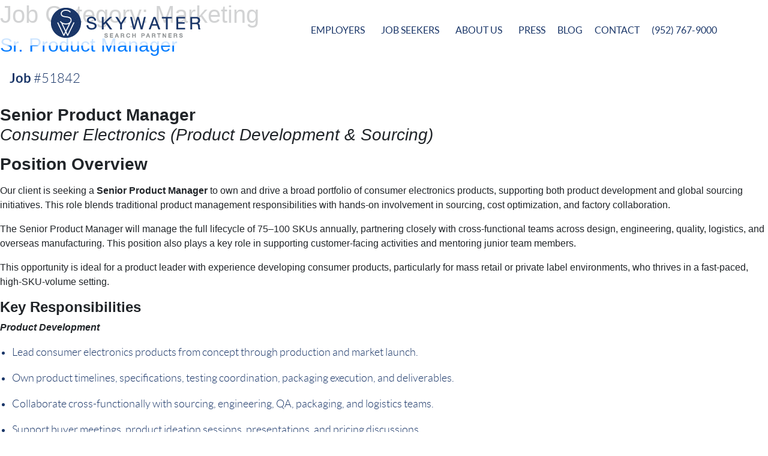

--- FILE ---
content_type: text/html; charset=UTF-8
request_url: https://www.skywatersearch.com/my-jobs/category/marketing/
body_size: 19134
content:
<!doctype html>
<html lang="en-US">
<head>
	<meta charset="UTF-8">
	<meta name="viewport" content="width=device-width, initial-scale=1">
	<link rel="profile" href="https://gmpg.org/xfn/11">
  
	<meta name='robots' content='index, follow, max-image-preview:large, max-snippet:-1, max-video-preview:-1' />

	<!-- This site is optimized with the Yoast SEO plugin v22.2 - https://yoast.com/wordpress/plugins/seo/ -->
	<title>Marketing Archives - SkyWater Search</title>
	<link rel="canonical" href="https://www.skywatersearch.com/my-jobs/category/marketing/" />
	<meta property="og:locale" content="en_US" />
	<meta property="og:type" content="article" />
	<meta property="og:title" content="Marketing Archives - SkyWater Search" />
	<meta property="og:url" content="https://www.skywatersearch.com/my-jobs/category/marketing/" />
	<meta property="og:site_name" content="SkyWater Search" />
	<meta name="twitter:card" content="summary_large_image" />
	<meta name="twitter:site" content="@SkyWaterSearch" />
	<script type="application/ld+json" class="yoast-schema-graph">{"@context":"https://schema.org","@graph":[{"@type":"CollectionPage","@id":"https://www.skywatersearch.com/my-jobs/category/marketing/","url":"https://www.skywatersearch.com/my-jobs/category/marketing/","name":"Marketing Archives - SkyWater Search","isPartOf":{"@id":"https://www.skywatersearch.com/#website"},"breadcrumb":{"@id":"https://www.skywatersearch.com/my-jobs/category/marketing/#breadcrumb"},"inLanguage":"en-US"},{"@type":"BreadcrumbList","@id":"https://www.skywatersearch.com/my-jobs/category/marketing/#breadcrumb","itemListElement":[{"@type":"ListItem","position":1,"name":"Home","item":"https://www.skywatersearch.com/"},{"@type":"ListItem","position":2,"name":"Marketing"}]},{"@type":"WebSite","@id":"https://www.skywatersearch.com/#website","url":"https://www.skywatersearch.com/","name":"Executive Recruiters - Minneapolis, MN | SkyWater Search","description":"Executive Recruiting Firm","publisher":{"@id":"https://www.skywatersearch.com/#organization"},"potentialAction":[{"@type":"SearchAction","target":{"@type":"EntryPoint","urlTemplate":"https://www.skywatersearch.com/?s={search_term_string}"},"query-input":"required name=search_term_string"}],"inLanguage":"en-US"},{"@type":"Organization","@id":"https://www.skywatersearch.com/#organization","name":"SkyWater Search Partners","url":"https://www.skywatersearch.com/","logo":{"@type":"ImageObject","inLanguage":"en-US","@id":"https://www.skywatersearch.com/#/schema/logo/image/","url":"https://www.skywatersearch.com/wp-content/uploads/2019/04/Skywater_Favicon_64x64.png","contentUrl":"https://www.skywatersearch.com/wp-content/uploads/2019/04/Skywater_Favicon_64x64.png","width":64,"height":64,"caption":"SkyWater Search Partners"},"image":{"@id":"https://www.skywatersearch.com/#/schema/logo/image/"},"sameAs":["https://www.facebook.com/SkyWaterSearchPartners/","https://twitter.com/SkyWaterSearch","https://www.linkedin.com/company/skywater-search-partners","https://www.pinterest.nz/skywatersearch/","https://www.youtube.com/channel/UCA6vfvmm6P4O8M4_q6LTZuA"]}]}</script>
	<!-- / Yoast SEO plugin. -->


<link rel='dns-prefetch' href='//js.hs-scripts.com' />
<link rel="alternate" type="application/rss+xml" title="SkyWater Search &raquo; Feed" href="https://www.skywatersearch.com/feed/" />
<link rel="alternate" type="application/rss+xml" title="SkyWater Search &raquo; Comments Feed" href="https://www.skywatersearch.com/comments/feed/" />
<link rel="alternate" type="application/rss+xml" title="SkyWater Search &raquo; Marketing Job Category Feed" href="https://www.skywatersearch.com/my-jobs/category/marketing/feed/" />
<script type="text/javascript">
/* <![CDATA[ */
window._wpemojiSettings = {"baseUrl":"https:\/\/s.w.org\/images\/core\/emoji\/15.0.3\/72x72\/","ext":".png","svgUrl":"https:\/\/s.w.org\/images\/core\/emoji\/15.0.3\/svg\/","svgExt":".svg","source":{"concatemoji":"https:\/\/www.skywatersearch.com\/wp-includes\/js\/wp-emoji-release.min.js?ver=6.6.4"}};
/*! This file is auto-generated */
!function(i,n){var o,s,e;function c(e){try{var t={supportTests:e,timestamp:(new Date).valueOf()};sessionStorage.setItem(o,JSON.stringify(t))}catch(e){}}function p(e,t,n){e.clearRect(0,0,e.canvas.width,e.canvas.height),e.fillText(t,0,0);var t=new Uint32Array(e.getImageData(0,0,e.canvas.width,e.canvas.height).data),r=(e.clearRect(0,0,e.canvas.width,e.canvas.height),e.fillText(n,0,0),new Uint32Array(e.getImageData(0,0,e.canvas.width,e.canvas.height).data));return t.every(function(e,t){return e===r[t]})}function u(e,t,n){switch(t){case"flag":return n(e,"\ud83c\udff3\ufe0f\u200d\u26a7\ufe0f","\ud83c\udff3\ufe0f\u200b\u26a7\ufe0f")?!1:!n(e,"\ud83c\uddfa\ud83c\uddf3","\ud83c\uddfa\u200b\ud83c\uddf3")&&!n(e,"\ud83c\udff4\udb40\udc67\udb40\udc62\udb40\udc65\udb40\udc6e\udb40\udc67\udb40\udc7f","\ud83c\udff4\u200b\udb40\udc67\u200b\udb40\udc62\u200b\udb40\udc65\u200b\udb40\udc6e\u200b\udb40\udc67\u200b\udb40\udc7f");case"emoji":return!n(e,"\ud83d\udc26\u200d\u2b1b","\ud83d\udc26\u200b\u2b1b")}return!1}function f(e,t,n){var r="undefined"!=typeof WorkerGlobalScope&&self instanceof WorkerGlobalScope?new OffscreenCanvas(300,150):i.createElement("canvas"),a=r.getContext("2d",{willReadFrequently:!0}),o=(a.textBaseline="top",a.font="600 32px Arial",{});return e.forEach(function(e){o[e]=t(a,e,n)}),o}function t(e){var t=i.createElement("script");t.src=e,t.defer=!0,i.head.appendChild(t)}"undefined"!=typeof Promise&&(o="wpEmojiSettingsSupports",s=["flag","emoji"],n.supports={everything:!0,everythingExceptFlag:!0},e=new Promise(function(e){i.addEventListener("DOMContentLoaded",e,{once:!0})}),new Promise(function(t){var n=function(){try{var e=JSON.parse(sessionStorage.getItem(o));if("object"==typeof e&&"number"==typeof e.timestamp&&(new Date).valueOf()<e.timestamp+604800&&"object"==typeof e.supportTests)return e.supportTests}catch(e){}return null}();if(!n){if("undefined"!=typeof Worker&&"undefined"!=typeof OffscreenCanvas&&"undefined"!=typeof URL&&URL.createObjectURL&&"undefined"!=typeof Blob)try{var e="postMessage("+f.toString()+"("+[JSON.stringify(s),u.toString(),p.toString()].join(",")+"));",r=new Blob([e],{type:"text/javascript"}),a=new Worker(URL.createObjectURL(r),{name:"wpTestEmojiSupports"});return void(a.onmessage=function(e){c(n=e.data),a.terminate(),t(n)})}catch(e){}c(n=f(s,u,p))}t(n)}).then(function(e){for(var t in e)n.supports[t]=e[t],n.supports.everything=n.supports.everything&&n.supports[t],"flag"!==t&&(n.supports.everythingExceptFlag=n.supports.everythingExceptFlag&&n.supports[t]);n.supports.everythingExceptFlag=n.supports.everythingExceptFlag&&!n.supports.flag,n.DOMReady=!1,n.readyCallback=function(){n.DOMReady=!0}}).then(function(){return e}).then(function(){var e;n.supports.everything||(n.readyCallback(),(e=n.source||{}).concatemoji?t(e.concatemoji):e.wpemoji&&e.twemoji&&(t(e.twemoji),t(e.wpemoji)))}))}((window,document),window._wpemojiSettings);
/* ]]> */
</script>
<style id='wp-emoji-styles-inline-css' type='text/css'>

	img.wp-smiley, img.emoji {
		display: inline !important;
		border: none !important;
		box-shadow: none !important;
		height: 1em !important;
		width: 1em !important;
		margin: 0 0.07em !important;
		vertical-align: -0.1em !important;
		background: none !important;
		padding: 0 !important;
	}
</style>
<link rel='stylesheet' id='wp-block-library-css' href='https://www.skywatersearch.com/wp-includes/css/dist/block-library/style.min.css?ver=6.6.4' type='text/css' media='all' />
<style id='classic-theme-styles-inline-css' type='text/css'>
/*! This file is auto-generated */
.wp-block-button__link{color:#fff;background-color:#32373c;border-radius:9999px;box-shadow:none;text-decoration:none;padding:calc(.667em + 2px) calc(1.333em + 2px);font-size:1.125em}.wp-block-file__button{background:#32373c;color:#fff;text-decoration:none}
</style>
<style id='global-styles-inline-css' type='text/css'>
:root{--wp--preset--aspect-ratio--square: 1;--wp--preset--aspect-ratio--4-3: 4/3;--wp--preset--aspect-ratio--3-4: 3/4;--wp--preset--aspect-ratio--3-2: 3/2;--wp--preset--aspect-ratio--2-3: 2/3;--wp--preset--aspect-ratio--16-9: 16/9;--wp--preset--aspect-ratio--9-16: 9/16;--wp--preset--color--black: #000000;--wp--preset--color--cyan-bluish-gray: #abb8c3;--wp--preset--color--white: #ffffff;--wp--preset--color--pale-pink: #f78da7;--wp--preset--color--vivid-red: #cf2e2e;--wp--preset--color--luminous-vivid-orange: #ff6900;--wp--preset--color--luminous-vivid-amber: #fcb900;--wp--preset--color--light-green-cyan: #7bdcb5;--wp--preset--color--vivid-green-cyan: #00d084;--wp--preset--color--pale-cyan-blue: #8ed1fc;--wp--preset--color--vivid-cyan-blue: #0693e3;--wp--preset--color--vivid-purple: #9b51e0;--wp--preset--gradient--vivid-cyan-blue-to-vivid-purple: linear-gradient(135deg,rgba(6,147,227,1) 0%,rgb(155,81,224) 100%);--wp--preset--gradient--light-green-cyan-to-vivid-green-cyan: linear-gradient(135deg,rgb(122,220,180) 0%,rgb(0,208,130) 100%);--wp--preset--gradient--luminous-vivid-amber-to-luminous-vivid-orange: linear-gradient(135deg,rgba(252,185,0,1) 0%,rgba(255,105,0,1) 100%);--wp--preset--gradient--luminous-vivid-orange-to-vivid-red: linear-gradient(135deg,rgba(255,105,0,1) 0%,rgb(207,46,46) 100%);--wp--preset--gradient--very-light-gray-to-cyan-bluish-gray: linear-gradient(135deg,rgb(238,238,238) 0%,rgb(169,184,195) 100%);--wp--preset--gradient--cool-to-warm-spectrum: linear-gradient(135deg,rgb(74,234,220) 0%,rgb(151,120,209) 20%,rgb(207,42,186) 40%,rgb(238,44,130) 60%,rgb(251,105,98) 80%,rgb(254,248,76) 100%);--wp--preset--gradient--blush-light-purple: linear-gradient(135deg,rgb(255,206,236) 0%,rgb(152,150,240) 100%);--wp--preset--gradient--blush-bordeaux: linear-gradient(135deg,rgb(254,205,165) 0%,rgb(254,45,45) 50%,rgb(107,0,62) 100%);--wp--preset--gradient--luminous-dusk: linear-gradient(135deg,rgb(255,203,112) 0%,rgb(199,81,192) 50%,rgb(65,88,208) 100%);--wp--preset--gradient--pale-ocean: linear-gradient(135deg,rgb(255,245,203) 0%,rgb(182,227,212) 50%,rgb(51,167,181) 100%);--wp--preset--gradient--electric-grass: linear-gradient(135deg,rgb(202,248,128) 0%,rgb(113,206,126) 100%);--wp--preset--gradient--midnight: linear-gradient(135deg,rgb(2,3,129) 0%,rgb(40,116,252) 100%);--wp--preset--font-size--small: 13px;--wp--preset--font-size--medium: 20px;--wp--preset--font-size--large: 36px;--wp--preset--font-size--x-large: 42px;--wp--preset--spacing--20: 0.44rem;--wp--preset--spacing--30: 0.67rem;--wp--preset--spacing--40: 1rem;--wp--preset--spacing--50: 1.5rem;--wp--preset--spacing--60: 2.25rem;--wp--preset--spacing--70: 3.38rem;--wp--preset--spacing--80: 5.06rem;--wp--preset--shadow--natural: 6px 6px 9px rgba(0, 0, 0, 0.2);--wp--preset--shadow--deep: 12px 12px 50px rgba(0, 0, 0, 0.4);--wp--preset--shadow--sharp: 6px 6px 0px rgba(0, 0, 0, 0.2);--wp--preset--shadow--outlined: 6px 6px 0px -3px rgba(255, 255, 255, 1), 6px 6px rgba(0, 0, 0, 1);--wp--preset--shadow--crisp: 6px 6px 0px rgba(0, 0, 0, 1);}:where(.is-layout-flex){gap: 0.5em;}:where(.is-layout-grid){gap: 0.5em;}body .is-layout-flex{display: flex;}.is-layout-flex{flex-wrap: wrap;align-items: center;}.is-layout-flex > :is(*, div){margin: 0;}body .is-layout-grid{display: grid;}.is-layout-grid > :is(*, div){margin: 0;}:where(.wp-block-columns.is-layout-flex){gap: 2em;}:where(.wp-block-columns.is-layout-grid){gap: 2em;}:where(.wp-block-post-template.is-layout-flex){gap: 1.25em;}:where(.wp-block-post-template.is-layout-grid){gap: 1.25em;}.has-black-color{color: var(--wp--preset--color--black) !important;}.has-cyan-bluish-gray-color{color: var(--wp--preset--color--cyan-bluish-gray) !important;}.has-white-color{color: var(--wp--preset--color--white) !important;}.has-pale-pink-color{color: var(--wp--preset--color--pale-pink) !important;}.has-vivid-red-color{color: var(--wp--preset--color--vivid-red) !important;}.has-luminous-vivid-orange-color{color: var(--wp--preset--color--luminous-vivid-orange) !important;}.has-luminous-vivid-amber-color{color: var(--wp--preset--color--luminous-vivid-amber) !important;}.has-light-green-cyan-color{color: var(--wp--preset--color--light-green-cyan) !important;}.has-vivid-green-cyan-color{color: var(--wp--preset--color--vivid-green-cyan) !important;}.has-pale-cyan-blue-color{color: var(--wp--preset--color--pale-cyan-blue) !important;}.has-vivid-cyan-blue-color{color: var(--wp--preset--color--vivid-cyan-blue) !important;}.has-vivid-purple-color{color: var(--wp--preset--color--vivid-purple) !important;}.has-black-background-color{background-color: var(--wp--preset--color--black) !important;}.has-cyan-bluish-gray-background-color{background-color: var(--wp--preset--color--cyan-bluish-gray) !important;}.has-white-background-color{background-color: var(--wp--preset--color--white) !important;}.has-pale-pink-background-color{background-color: var(--wp--preset--color--pale-pink) !important;}.has-vivid-red-background-color{background-color: var(--wp--preset--color--vivid-red) !important;}.has-luminous-vivid-orange-background-color{background-color: var(--wp--preset--color--luminous-vivid-orange) !important;}.has-luminous-vivid-amber-background-color{background-color: var(--wp--preset--color--luminous-vivid-amber) !important;}.has-light-green-cyan-background-color{background-color: var(--wp--preset--color--light-green-cyan) !important;}.has-vivid-green-cyan-background-color{background-color: var(--wp--preset--color--vivid-green-cyan) !important;}.has-pale-cyan-blue-background-color{background-color: var(--wp--preset--color--pale-cyan-blue) !important;}.has-vivid-cyan-blue-background-color{background-color: var(--wp--preset--color--vivid-cyan-blue) !important;}.has-vivid-purple-background-color{background-color: var(--wp--preset--color--vivid-purple) !important;}.has-black-border-color{border-color: var(--wp--preset--color--black) !important;}.has-cyan-bluish-gray-border-color{border-color: var(--wp--preset--color--cyan-bluish-gray) !important;}.has-white-border-color{border-color: var(--wp--preset--color--white) !important;}.has-pale-pink-border-color{border-color: var(--wp--preset--color--pale-pink) !important;}.has-vivid-red-border-color{border-color: var(--wp--preset--color--vivid-red) !important;}.has-luminous-vivid-orange-border-color{border-color: var(--wp--preset--color--luminous-vivid-orange) !important;}.has-luminous-vivid-amber-border-color{border-color: var(--wp--preset--color--luminous-vivid-amber) !important;}.has-light-green-cyan-border-color{border-color: var(--wp--preset--color--light-green-cyan) !important;}.has-vivid-green-cyan-border-color{border-color: var(--wp--preset--color--vivid-green-cyan) !important;}.has-pale-cyan-blue-border-color{border-color: var(--wp--preset--color--pale-cyan-blue) !important;}.has-vivid-cyan-blue-border-color{border-color: var(--wp--preset--color--vivid-cyan-blue) !important;}.has-vivid-purple-border-color{border-color: var(--wp--preset--color--vivid-purple) !important;}.has-vivid-cyan-blue-to-vivid-purple-gradient-background{background: var(--wp--preset--gradient--vivid-cyan-blue-to-vivid-purple) !important;}.has-light-green-cyan-to-vivid-green-cyan-gradient-background{background: var(--wp--preset--gradient--light-green-cyan-to-vivid-green-cyan) !important;}.has-luminous-vivid-amber-to-luminous-vivid-orange-gradient-background{background: var(--wp--preset--gradient--luminous-vivid-amber-to-luminous-vivid-orange) !important;}.has-luminous-vivid-orange-to-vivid-red-gradient-background{background: var(--wp--preset--gradient--luminous-vivid-orange-to-vivid-red) !important;}.has-very-light-gray-to-cyan-bluish-gray-gradient-background{background: var(--wp--preset--gradient--very-light-gray-to-cyan-bluish-gray) !important;}.has-cool-to-warm-spectrum-gradient-background{background: var(--wp--preset--gradient--cool-to-warm-spectrum) !important;}.has-blush-light-purple-gradient-background{background: var(--wp--preset--gradient--blush-light-purple) !important;}.has-blush-bordeaux-gradient-background{background: var(--wp--preset--gradient--blush-bordeaux) !important;}.has-luminous-dusk-gradient-background{background: var(--wp--preset--gradient--luminous-dusk) !important;}.has-pale-ocean-gradient-background{background: var(--wp--preset--gradient--pale-ocean) !important;}.has-electric-grass-gradient-background{background: var(--wp--preset--gradient--electric-grass) !important;}.has-midnight-gradient-background{background: var(--wp--preset--gradient--midnight) !important;}.has-small-font-size{font-size: var(--wp--preset--font-size--small) !important;}.has-medium-font-size{font-size: var(--wp--preset--font-size--medium) !important;}.has-large-font-size{font-size: var(--wp--preset--font-size--large) !important;}.has-x-large-font-size{font-size: var(--wp--preset--font-size--x-large) !important;}
:where(.wp-block-post-template.is-layout-flex){gap: 1.25em;}:where(.wp-block-post-template.is-layout-grid){gap: 1.25em;}
:where(.wp-block-columns.is-layout-flex){gap: 2em;}:where(.wp-block-columns.is-layout-grid){gap: 2em;}
:root :where(.wp-block-pullquote){font-size: 1.5em;line-height: 1.6;}
</style>
<link rel='stylesheet' id='matador-styles-css' href='https://www.skywatersearch.com/wp-content/plugins/matador-jobs-pro/assets/css/matador.min.css?ver=3.8.17' type='text/css' media='all' />
<link rel='stylesheet' id='skywater-style-css' href='https://www.skywatersearch.com/wp-content/themes/skywater/style.css?ver=6.6.4' type='text/css' media='all' />
<link rel='stylesheet' id='skywaterBoot_style-css' href='https://www.skywatersearch.com/wp-content/themes/skywater/css/bootstrap.min.css?ver=6.6.4' type='text/css' media='all' />
<link rel='stylesheet' id='skywaterFont_style-css' href='https://www.skywatersearch.com/wp-content/themes/skywater/css/fontawesome-all.min.css?ver=6.6.4' type='text/css' media='all' />
<link rel='stylesheet' id='skywaterAnimate_style-css' href='https://www.skywatersearch.com/wp-content/themes/skywater/css/animate.css?ver=6.6.4' type='text/css' media='all' />
<link rel='stylesheet' id='skywaterAos_style-css' href='https://www.skywatersearch.com/wp-content/themes/skywater/css/aos.css?ver=6.6.4' type='text/css' media='all' />
<link rel='stylesheet' id='skywaterCarousal_style-css' href='https://www.skywatersearch.com/wp-content/themes/skywater/css/owl.carousel.min.css?ver=6.6.4' type='text/css' media='all' />
<link rel='stylesheet' id='skywaterDefault_style-css' href='https://www.skywatersearch.com/wp-content/themes/skywater/css/owl.theme.default.min.css?ver=6.6.4' type='text/css' media='all' />
<link rel='stylesheet' id='skywaterSelectTwo-css' href='https://www.skywatersearch.com/wp-content/themes/skywater/css/select2.min.css?ver=6.6.4' type='text/css' media='all' />
<link rel='stylesheet' id='skywaterCustom_style-css' href='https://www.skywatersearch.com/wp-content/themes/skywater/css/custom.css?ver=6.6.4' type='text/css' media='all' />
<link rel='stylesheet' id='skywaterCustmize_style-css' href='https://www.skywatersearch.com/wp-content/themes/skywater/css/customize.css?ver=6.6.4' type='text/css' media='all' />
<link rel="https://api.w.org/" href="https://www.skywatersearch.com/wp-json/" /><link rel="alternate" title="JSON" type="application/json" href="https://www.skywatersearch.com/wp-json/wp/v2/matador-categories/62" /><link rel="EditURI" type="application/rsd+xml" title="RSD" href="https://www.skywatersearch.com/xmlrpc.php?rsd" />
<meta name="generator" content="WordPress 6.6.4" />
<!-- Google Tag Manager -->
<script>(function(w,d,s,l,i){w[l]=w[l]||[];w[l].push({'gtm.start':
new Date().getTime(),event:'gtm.js'});var f=d.getElementsByTagName(s)[0],
j=d.createElement(s),dl=l!='dataLayer'?'&l='+l:'';j.async=true;j.src=
'https://www.googletagmanager.com/gtm.js?id='+i+dl;f.parentNode.insertBefore(j,f);
})(window,document,'script','dataLayer','GTM-M2HQZ7Z');</script>
<!-- End Google Tag Manager -->

<meta name="google-site-verification" content="imd6tRY2NgsPtMy1kRJDFvtqEUK8znD5s9qORm4NVcE" />			<!-- DO NOT COPY THIS SNIPPET! Start of Page Analytics Tracking for HubSpot WordPress plugin v11.1.66-->
			<script class="hsq-set-content-id" data-content-id="listing-page">
				var _hsq = _hsq || [];
				_hsq.push(["setContentType", "listing-page"]);
			</script>
			<!-- DO NOT COPY THIS SNIPPET! End of Page Analytics Tracking for HubSpot WordPress plugin -->
			<style type="text/css">.recentcomments a{display:inline !important;padding:0 !important;margin:0 !important;}</style><link rel="icon" href="https://www.skywatersearch.com/wp-content/uploads/2019/04/Skywater_Favicon_64x64.png" sizes="32x32" />
<link rel="icon" href="https://www.skywatersearch.com/wp-content/uploads/2019/04/Skywater_Favicon_64x64.png" sizes="192x192" />
<link rel="apple-touch-icon" href="https://www.skywatersearch.com/wp-content/uploads/2019/04/Skywater_Favicon_64x64.png" />
<meta name="msapplication-TileImage" content="https://www.skywatersearch.com/wp-content/uploads/2019/04/Skywater_Favicon_64x64.png" />
</head>

<body class="archive tax-matador-categories term-marketing term-62 wp-custom-logo hfeed">
	<!-- <div id="page" class="site">
	<a class="skip-link screen-reader-text" href="#content"></a>
 -->
	<nav class="navbar navbar-expand-lg navbar-light fixed-top desktop-menu nav-sky-water">
      <div class="container">
        <a class="navbar-brand" href="https://www.skywatersearch.com">
          <img src="https://www.skywatersearch.com/wp-content/uploads/2019/04/skywater-logo.png">
        </a>
        <button class="navbar-toggler" type="button" data-toggle="collapse" data-target="#navbarSupportedContent" aria-controls="navbarSupportedContent" aria-expanded="false" aria-label="Toggle navigation">
          <span class="navbar-toggler-icon"></span>
        </button>
        <div class="collapse navbar-collapse" id="navbarSupportedContent">
                                        
           <ul id="primary-menu" class="navbar-nav ml-auto"><li id="menu-item-654" class="menu-item menu-item-type-post_type menu-item-object-page menu-item-has-children menu-item-654 nav-item dropdown"><a title="Employers" href="#" data-target="https://www.skywatersearch.com/employers/" data-toggle="dropdown" class="dropdown-toggle" aria-haspopup="true">Employers <span class="caret"></span></a>
<ul role="menu" class=" dropdown-menu">
	<li id="menu-item-656" class="menu-item menu-item-type-post_type menu-item-object-page menu-item-656 nav-item"><a title="Request Talent" href="https://www.skywatersearch.com/employers/request-talent/">Request Talent</a></li>
	<li id="menu-item-3990" class="menu-item menu-item-type-custom menu-item-object-custom menu-item-3990 nav-item"><a title="Search Options" href="https://www.skywatersearch.com/employers/">Search Options</a></li>
	<li id="menu-item-1973" class="menu-item menu-item-type-post_type menu-item-object-page menu-item-has-children menu-item-1973 nav-item dropdown"><a title="Placement Areas" href="https://www.skywatersearch.com/practice-areas/">Placement Areas</a>
	<ul role="menu" class=" dropdown-menu">
		<li id="menu-item-1981" class="menu-item menu-item-type-custom menu-item-object-custom menu-item-1981 nav-item"><a title="Executive Retained Search" href="http://skywatersearch.com/practice_areas/executive-search/">Executive Retained Search</a></li>
		<li id="menu-item-1974" class="menu-item menu-item-type-custom menu-item-object-custom menu-item-1974 nav-item"><a title="Accounting &amp; Finance" href="http://skywatersearch.com/practice_areas/accounting-finance/">Accounting &#038; Finance</a></li>
		<li id="menu-item-1976" class="menu-item menu-item-type-custom menu-item-object-custom menu-item-1976 nav-item"><a title="Engineering, Operations &amp; Supply Chain" href="http://skywatersearch.com/practice_areas/engineering-recruiters/">Engineering, Operations &#038; Supply Chain</a></li>
		<li id="menu-item-1979" class="menu-item menu-item-type-custom menu-item-object-custom menu-item-1979 nav-item"><a title="Human Resources" href="http://skywatersearch.com/practice_areas/human-resources/">Human Resources</a></li>
		<li id="menu-item-5090" class="menu-item menu-item-type-custom menu-item-object-custom menu-item-5090 nav-item"><a title="Information Technology" href="https://www.skywatersearch.com/practice_areas/it-recruiters/">Information Technology</a></li>
		<li id="menu-item-11899" class="menu-item menu-item-type-custom menu-item-object-custom menu-item-11899 nav-item"><a title="Legal" href="https://www.skywatersearch.com/practice_areas/legal/">Legal</a></li>
		<li id="menu-item-1977" class="menu-item menu-item-type-custom menu-item-object-custom menu-item-1977 nav-item"><a title="Sales" href="http://skywatersearch.com/practice_areas/sales-recruiters">Sales</a></li>
		<li id="menu-item-1978" class="menu-item menu-item-type-custom menu-item-object-custom menu-item-1978 nav-item"><a title="Marketing" href="http://skywatersearch.com/practice_areas/marketing/">Marketing</a></li>
		<li id="menu-item-17917" class="menu-item menu-item-type-custom menu-item-object-custom menu-item-17917 nav-item"><a title="Financial Services" href="https://www.skywatersearch.com/practice_areas/financial-services/">Financial Services</a></li>
		<li id="menu-item-1980" class="menu-item menu-item-type-custom menu-item-object-custom menu-item-1980 nav-item"><a title="Construction" href="http://skywatersearch.com/practice_areas/construction/">Construction</a></li>
		<li id="menu-item-3397" class="menu-item menu-item-type-custom menu-item-object-custom menu-item-3397 nav-item"><a title="Consumer Packaged Goods (CPG)" href="http://skywatersearch.com/practice_areas/consumer-packaged-goods-cpg/">Consumer Packaged Goods (CPG)</a></li>
		<li id="menu-item-73261" class="menu-item menu-item-type-custom menu-item-object-custom menu-item-73261 nav-item"><a title="MedTech &amp; Life Science" href="https://www.skywatersearch.com/practice_areas/medtech-life-science/">MedTech &#038; Life Science</a></li>
	</ul>
</li>
	<li id="menu-item-5365" class="menu-item menu-item-type-custom menu-item-object-custom menu-item-5365 nav-item"><a title="Salary Guides" href="https://recruiters.skywatersearch.com/salary-guides">Salary Guides</a></li>
	<li id="menu-item-655" class="menu-item menu-item-type-post_type menu-item-object-page menu-item-655 nav-item"><a title="Client Reviews" href="https://www.skywatersearch.com/employers/client-reviews/">Client Reviews</a></li>
	<li id="menu-item-657" class="menu-item menu-item-type-post_type menu-item-object-page menu-item-657 nav-item"><a title="Recent Placements" href="https://www.skywatersearch.com/employers/recent-placements/">Recent Placements</a></li>
	<li id="menu-item-4694" class="menu-item menu-item-type-post_type menu-item-object-page menu-item-4694 nav-item"><a title="Candidate Assessments" href="https://www.skywatersearch.com/candidate-assessments/">Candidate Assessments</a></li>
</ul>
</li>
<li id="menu-item-658" class="menu-item menu-item-type-post_type menu-item-object-page menu-item-has-children menu-item-658 nav-item dropdown"><a title="Job Seekers" href="#" data-target="https://www.skywatersearch.com/job-seekers/" data-toggle="dropdown" class="dropdown-toggle" aria-haspopup="true">Job Seekers <span class="caret"></span></a>
<ul role="menu" class=" dropdown-menu">
	<li id="menu-item-2988" class="menu-item menu-item-type-post_type menu-item-object-page menu-item-2988 nav-item"><a title="Search Job Listings" href="https://www.skywatersearch.com/job-seekers/search-job-listings/">Search Job Listings</a></li>
	<li id="menu-item-2001" class="menu-item menu-item-type-custom menu-item-object-custom menu-item-2001 nav-item"><a title="Resume &amp; Interview Tips" href="https://blog.skywatersearch.com/tag/for-job-seekers">Resume &#038; Interview Tips</a></li>
	<li id="menu-item-659" class="menu-item menu-item-type-post_type menu-item-object-page menu-item-659 nav-item"><a title="Submit Resume" href="https://www.skywatersearch.com/job-seekers/submit-your-resume/">Submit Resume</a></li>
	<li id="menu-item-5364" class="menu-item menu-item-type-custom menu-item-object-custom menu-item-5364 nav-item"><a title="Salary Guides" href="https://recruiters.skywatersearch.com/salary-guides">Salary Guides</a></li>
</ul>
</li>
<li id="menu-item-663" class="menu-item menu-item-type-post_type menu-item-object-page menu-item-has-children menu-item-663 nav-item dropdown"><a title="About Us" href="#" data-target="https://www.skywatersearch.com/our-team/" data-toggle="dropdown" class="dropdown-toggle" aria-haspopup="true">About Us <span class="caret"></span></a>
<ul role="menu" class=" dropdown-menu">
	<li id="menu-item-16843" class="menu-item menu-item-type-post_type menu-item-object-page menu-item-16843 nav-item"><a title="Our Team" href="https://www.skywatersearch.com/our-team/">Our Team</a></li>
	<li id="menu-item-16841" class="menu-item menu-item-type-custom menu-item-object-custom menu-item-16841 nav-item"><a title="We&#039;re Hiring" href="https://recruiters.skywatersearch.com/careers">We&#8217;re Hiring</a></li>
	<li id="menu-item-17205" class="menu-item menu-item-type-custom menu-item-object-custom menu-item-17205 nav-item"><a title="Our Commitment" href="https://recruiters.skywatersearch.com/workplace-commitment">Our Commitment</a></li>
</ul>
</li>
<li id="menu-item-7491" class="menu-item menu-item-type-post_type menu-item-object-page menu-item-7491 nav-item"><a title="Press" href="https://www.skywatersearch.com/press-release/">Press</a></li>
<li id="menu-item-972" class="menu-item menu-item-type-custom menu-item-object-custom menu-item-972 nav-item"><a title="Blog" href="https://blog.skywatersearch.com/">Blog</a></li>
<li id="menu-item-661" class="menu-item menu-item-type-post_type menu-item-object-page menu-item-661 nav-item"><a title="Contact" href="https://www.skywatersearch.com/contact/">Contact</a></li>
<li id="menu-item-1546" class="menu-item menu-item-type-custom menu-item-object-custom menu-item-1546 nav-item"><a title="(952) 767-9000" href="tel:9527679000">(952) 767-9000</a></li>
</ul> 
        </div>
      </div>
  </nav>

  <nav class="navbar navbar-expand-lg navbar-light bg-light mobile-menu nav-sky-water" id="main_navbar">
      <a class="navbar-brand" href="https://www.skywatersearch.com">
        <img src="https://www.skywatersearch.com/wp-content/uploads/2019/04/skywater-logo.png">
      </a>
      <button class="navbar-toggler" type="button" data-toggle="collapse" data-target="#navbarSupportedContent" aria-controls="navbarSupportedContent" aria-expanded="false" aria-label="Toggle navigation">
          <span class="navbar-toggler-icon"></span>
      </button>
      <div class="collapse navbar-collapse" id="navbarSupportedContent">
        <div id="navbarSupportedContent" class="collapse navbar-collapse"><ul id="menu-top-menu" class="navbar-nav mr-auto"><li class="menu-item menu-item-type-post_type menu-item-object-page menu-item-has-children menu-item-654 nav-item"><a href="https://www.skywatersearch.com/employers/">Employers</a>
<ul class="sub-menu">
	<li class="menu-item menu-item-type-post_type menu-item-object-page menu-item-656 nav-item"><a href="https://www.skywatersearch.com/employers/request-talent/">Request Talent</a></li>
	<li class="menu-item menu-item-type-custom menu-item-object-custom menu-item-3990 nav-item"><a href="https://www.skywatersearch.com/employers/">Search Options</a></li>
	<li class="menu-item menu-item-type-post_type menu-item-object-page menu-item-has-children menu-item-1973 nav-item"><a href="https://www.skywatersearch.com/practice-areas/">Placement Areas</a>
	<ul class="sub-menu">
		<li class="menu-item menu-item-type-custom menu-item-object-custom menu-item-1981 nav-item"><a href="http://skywatersearch.com/practice_areas/executive-search/">Executive Retained Search</a></li>
		<li class="menu-item menu-item-type-custom menu-item-object-custom menu-item-1974 nav-item"><a href="http://skywatersearch.com/practice_areas/accounting-finance/">Accounting &#038; Finance</a></li>
		<li class="menu-item menu-item-type-custom menu-item-object-custom menu-item-1976 nav-item"><a href="http://skywatersearch.com/practice_areas/engineering-recruiters/">Engineering, Operations &#038; Supply Chain</a></li>
		<li class="menu-item menu-item-type-custom menu-item-object-custom menu-item-1979 nav-item"><a href="http://skywatersearch.com/practice_areas/human-resources/">Human Resources</a></li>
		<li class="menu-item menu-item-type-custom menu-item-object-custom menu-item-5090 nav-item"><a href="https://www.skywatersearch.com/practice_areas/it-recruiters/">Information Technology</a></li>
		<li class="menu-item menu-item-type-custom menu-item-object-custom menu-item-11899 nav-item"><a href="https://www.skywatersearch.com/practice_areas/legal/">Legal</a></li>
		<li class="menu-item menu-item-type-custom menu-item-object-custom menu-item-1977 nav-item"><a href="http://skywatersearch.com/practice_areas/sales-recruiters">Sales</a></li>
		<li class="menu-item menu-item-type-custom menu-item-object-custom menu-item-1978 nav-item"><a href="http://skywatersearch.com/practice_areas/marketing/">Marketing</a></li>
		<li class="menu-item menu-item-type-custom menu-item-object-custom menu-item-17917 nav-item"><a href="https://www.skywatersearch.com/practice_areas/financial-services/">Financial Services</a></li>
		<li class="menu-item menu-item-type-custom menu-item-object-custom menu-item-1980 nav-item"><a href="http://skywatersearch.com/practice_areas/construction/">Construction</a></li>
		<li class="menu-item menu-item-type-custom menu-item-object-custom menu-item-3397 nav-item"><a href="http://skywatersearch.com/practice_areas/consumer-packaged-goods-cpg/">Consumer Packaged Goods (CPG)</a></li>
		<li class="menu-item menu-item-type-custom menu-item-object-custom menu-item-73261 nav-item"><a href="https://www.skywatersearch.com/practice_areas/medtech-life-science/">MedTech &#038; Life Science</a></li>
	</ul>
</li>
	<li class="menu-item menu-item-type-custom menu-item-object-custom menu-item-5365 nav-item"><a href="https://recruiters.skywatersearch.com/salary-guides">Salary Guides</a></li>
	<li class="menu-item menu-item-type-post_type menu-item-object-page menu-item-655 nav-item"><a href="https://www.skywatersearch.com/employers/client-reviews/">Client Reviews</a></li>
	<li class="menu-item menu-item-type-post_type menu-item-object-page menu-item-657 nav-item"><a href="https://www.skywatersearch.com/employers/recent-placements/">Recent Placements</a></li>
	<li class="menu-item menu-item-type-post_type menu-item-object-page menu-item-4694 nav-item"><a href="https://www.skywatersearch.com/candidate-assessments/">Candidate Assessments</a></li>
</ul>
</li>
<li class="menu-item menu-item-type-post_type menu-item-object-page menu-item-has-children menu-item-658 nav-item"><a href="https://www.skywatersearch.com/job-seekers/">Job Seekers</a>
<ul class="sub-menu">
	<li class="menu-item menu-item-type-post_type menu-item-object-page menu-item-2988 nav-item"><a href="https://www.skywatersearch.com/job-seekers/search-job-listings/">Search Job Listings</a></li>
	<li class="menu-item menu-item-type-custom menu-item-object-custom menu-item-2001 nav-item"><a href="https://blog.skywatersearch.com/tag/for-job-seekers">Resume &#038; Interview Tips</a></li>
	<li class="menu-item menu-item-type-post_type menu-item-object-page menu-item-659 nav-item"><a href="https://www.skywatersearch.com/job-seekers/submit-your-resume/">Submit Resume</a></li>
	<li class="menu-item menu-item-type-custom menu-item-object-custom menu-item-5364 nav-item"><a href="https://recruiters.skywatersearch.com/salary-guides">Salary Guides</a></li>
</ul>
</li>
<li class="menu-item menu-item-type-post_type menu-item-object-page menu-item-has-children menu-item-663 nav-item"><a href="https://www.skywatersearch.com/our-team/">About Us</a>
<ul class="sub-menu">
	<li class="menu-item menu-item-type-post_type menu-item-object-page menu-item-16843 nav-item"><a href="https://www.skywatersearch.com/our-team/">Our Team</a></li>
	<li class="menu-item menu-item-type-custom menu-item-object-custom menu-item-16841 nav-item"><a href="https://recruiters.skywatersearch.com/careers">We&#8217;re Hiring</a></li>
	<li class="menu-item menu-item-type-custom menu-item-object-custom menu-item-17205 nav-item"><a href="https://recruiters.skywatersearch.com/workplace-commitment">Our Commitment</a></li>
</ul>
</li>
<li class="menu-item menu-item-type-post_type menu-item-object-page menu-item-7491 nav-item"><a href="https://www.skywatersearch.com/press-release/">Press</a></li>
<li class="menu-item menu-item-type-custom menu-item-object-custom menu-item-972 nav-item"><a href="https://blog.skywatersearch.com/">Blog</a></li>
<li class="menu-item menu-item-type-post_type menu-item-object-page menu-item-661 nav-item"><a href="https://www.skywatersearch.com/contact/">Contact</a></li>
<li class="menu-item menu-item-type-custom menu-item-object-custom menu-item-1546 nav-item"><a href="tel:9527679000">(952) 767-9000</a></li>
</ul></div>      </div>
  </nav>


<div id="content" class="site-content">

	<div id="primary" class="content-area">
		<main id="main" class="site-main">

		
			<header class="page-header">
				<h1 class="page-title">Job Category: <span>Marketing</span></h1>			</header><!-- .page-header -->

			
<article id="post-81049" class="post-81049 matador-job-listings type-matador-job-listings status-publish hentry matador-categories-marketing matador-locations-minneapolis matador-types-direct-hire">
	<header class="entry-header">
		<h2 class="entry-title"><a href="https://www.skywatersearch.com/my-jobs/sr-product-manager-51842/" rel="bookmark">Sr. Product Manager</a></h2>	</header><!-- .entry-header -->

	
	<div class="entry-content">
		 <ul class="matador-job-meta matador-job-meta-job-81049 matador-job-meta-default"> <li class="matador-job-meta-field matador-job-field-job_general_location matador-job-field-value-minneapolis-minnesota"> <span class="matador-job-meta-label">Location:</span> <span class="matador-job-meta-value">Minneapolis, Minnesota</span> </li> <li class="matador-job-meta-field matador-job-field-employmentType matador-job-field-value-direct-hire"> <span class="matador-job-meta-label">Type:</span> <span class="matador-job-meta-value">Direct Hire</span> </li> <li class="matador-job-meta-field matador-job-field-bullhorn_job_id matador-job-field-value-51842"> <span class="matador-job-meta-label">Job</span> <span class="matador-job-meta-value">#51842</span> </li> </ul> <h3><span><span><strong>Senior Product Manager</strong><br /> <em>Consumer Electronics (Product Development &amp; Sourcing)</em></p> <p><strong>Position Overview</strong></span></span></h3> <p><span><span>Our client is seeking a <strong>Senior Product Manager</strong> to own and drive a broad portfolio of consumer electronics products, supporting both product development and global sourcing initiatives. This role blends traditional product management responsibilities with hands-on involvement in sourcing, cost optimization, and factory collaboration.</span></span></p> <p><span><span>The Senior Product Manager will manage the full lifecycle of 75–100 SKUs annually, partnering closely with cross-functional teams across design, engineering, quality, logistics, and overseas manufacturing. This position also plays a key role in supporting customer-facing activities and mentoring junior team members.</span></span></p> <p><span><span>This opportunity is ideal for a product leader with experience developing consumer products, particularly for mass retail or private label environments, who thrives in a fast-paced, high-SKU-volume setting.</span></span></p> <h4><span><span><strong>Key Responsibilities</strong></span></span></h4> <p><span><span><em><strong>Product Development</strong></em></span></span></p> <ul> <li> <p><span><span>Lead consumer electronics products from concept through production and market launch.</span></span></p> <li> <p><span><span>Own product timelines, specifications, testing coordination, packaging execution, and deliverables.</span></span></p> <li> <p><span><span>Collaborate cross-functionally with sourcing, engineering, QA, packaging, and logistics teams.</span></span></p> <li> <p><span><span>Support buyer meetings, product ideation sessions, presentations, and pricing discussions.</span></span></p> </ul> <p><span><span><em><strong>Sourcing &amp; Cost Management</strong></em></span></span></p> <ul> <li> <p><span><span>Manage RFQs, quote comparisons, and factory communication in partnership with Asia- or Mexico-based sourcing teams.</span></span></p> <li> <p><span><span>Negotiate costs, analyze margins, and track tooling, lead times, and production readiness.</span></span></p> <li> <p><span><span>Identify alternate sourcing options and support secondary vendor strategies.</span></span></p> <li> <p><span><span>Ensure factories meet execution timelines aligned with compliance, testing, and shipping schedules.</span></span></p> </ul> <p><span><span><em><strong>Leadership &amp; Cross-Functional Collaboration</strong></em></span></span></p> <ul> <li> <p><span><span>Mentor Product Managers and Coordinators on best practices, prioritization, and execution.</span></span></p> <li> <p><span><span>Contribute to weekly product reviews and cross-functional planning meetings.</span></span></p> <li> <p><span><span>Act as a key liaison between internal teams and external partners.</span></span></p> </ul> <h4><span><span><strong>Qualifications</strong></span></span></h4> <ul> <li> <p><span><span>Bachelor’s degree in Business, Supply Chain, Engineering, Product Design, or a related discipline.</span></span></p> <li> <p><span><span>5+ years of experience in product management, product development, and/or sourcing.</span></span></p> <li> <p><span><span>Proven ability to identify white-space opportunities and new product segments.</span></span></p> <li> <p><span><span>Hands-on experience working with overseas factories and managing RFQ and costing processes.</span></span></p> <li> <p><span><span>Familiarity with big-box retail workflows (e.g., Target POL, Walmart Retail Link, testing protocols).</span></span></p> <li> <p><span><span>Strong organizational skills with the ability to manage high SKU volumes across multiple categories.</span></span></p> <li> <p><span><span>Proactive, detail-oriented, and comfortable operating in a fast-moving environment.</span></span></p> </ul> <h4><span><span><strong>Preferred Qualifications</strong></span></span></h4> <ul> <li> <p><span><span>Experience in consumer electronics or adjacent categories such as accessories, audio, power, or smart home products.</span></span></p> <li> <p><span><span>Background developing private label products for major mass retailers.</span></span></p> <li> <p><span><span>Cross-category exposure within consumer electronics or personal tech accessories.</span></span></p> <li> <p><span><span>Experience with packaging development and retail merchandising considerations.</span></span></p> <li> <p><span><span>Demonstrated experience mentoring junior team members or leading project teams.</span></span></p> <p><span><span><strong><em>This role is onsite and based in the Twin Cities, requiring regular  collaboration with cross-functional teams and some travel. </em></strong></span></span></p> </ul> <nav class="matador-job-navigation"> <ul> <li> <a href="https://www.skywatersearch.com/my-jobs/sr-product-manager-51842/" rel="button" class="matador-button" title="Apply Now">Apply Now</a> </li> </ul> </nav> 	</div><!-- .entry-content -->

	<footer class="entry-footer">
			</footer><!-- .entry-footer -->
</article><!-- #post-81049 -->

<article id="post-79606" class="post-79606 matador-job-listings type-matador-job-listings status-publish hentry matador-categories-marketing matador-locations-shakopee matador-types-direct-hire">
	<header class="entry-header">
		<h2 class="entry-title"><a href="https://www.skywatersearch.com/my-jobs/marketing-manager-51696/" rel="bookmark">Marketing Manager</a></h2>	</header><!-- .entry-header -->

	
	<div class="entry-content">
		 <ul class="matador-job-meta matador-job-meta-job-79606 matador-job-meta-default"> <li class="matador-job-meta-field matador-job-field-job_general_location matador-job-field-value-shakopee-minnesota"> <span class="matador-job-meta-label">Location:</span> <span class="matador-job-meta-value">Shakopee, Minnesota</span> </li> <li class="matador-job-meta-field matador-job-field-employmentType matador-job-field-value-direct-hire"> <span class="matador-job-meta-label">Type:</span> <span class="matador-job-meta-value">Direct Hire</span> </li> <li class="matador-job-meta-field matador-job-field-bullhorn_job_id matador-job-field-value-51696"> <span class="matador-job-meta-label">Job</span> <span class="matador-job-meta-value">#51696</span> </li> </ul> <p>Our client, a well-established and well-known manufacturer and retailer, is seeking an experienced Marketing Manager to join their team. They’re recognized for their long-standing commitment to quality craftsmanship, durable products, and a culture grounded in hard work, integrity, and strong family values.</p> <p>This organization takes pride in producing durable, American-made products and delivering exceptional customer experiences. The ideal candidate is a hands-on marketing professional who thrives in a collaborative environment and is motivated by elevating a trusted, quality-driven brand.</p> <hr> <h2><span><strong><span>Key Responsibilities:</span></strong></span></h2> <p>Marketing Strategy &amp; Execution</p> <ul> <li>Develop and implement integrated marketing strategies across digital, print, web, email, social media, and paid media. <li>Ensure campaign messaging reflects the company’s values &#8211; quality, authenticity, reliability, and customer-first service. <li>Oversee end-to-end campaign execution, ensuring alignment with business priorities and brand standards. </ul> <p>Budgeting &amp; Performance</p> <ul> <li>Manage and optimize the marketing budget to support strategic goals. <li>Measure and report ROI on all marketing initiatives. <li>Define KPIs, track performance, and present results, including revenue impact, customer engagement, and traffic, to senior leadership. </ul> <p>Team Leadership &amp; Collaboration</p> <ul> <li>Lead and mentor the marketing team, fostering a supportive, values-driven environment. <li>Maintain and coordinate relationships with external agencies, partners, and vendors. <li>Collaborate with internal departments, such as sales and product development, to ensure cohesive cross-functional strategies. </ul> <p>Market Research &amp; Brand Stewardship</p> <ul> <li>Conduct market research to identify trends, customer preferences, and opportunities for product or service growth. <li>Maintain consistent, compelling brand messaging that reflects the company’s reputation for durable, American-made products and exceptional service. <li>Support a workplace culture rooted in integrity, hard work, collaboration, and family-oriented values. </ul> <hr> <h2><strong><span>Required Skills &amp; Qualifications</span></strong></h2> <ul> <li>Strong analytical and creative abilities, with a focus on developing innovative, value-driven campaigns. <li>Proficiency in digital marketing tools and best practices for lead generation and optimization. <li>Excellent communication, project management, and organizational skills. <li>Experience managing marketing budgets and evaluating ROI. <li>Familiarity with marketing automation and CRM software (HubSpot preferred). <li>Understanding of website management and basic design/production workflows. </ul> <p>=====</p> <p>Please note, this role is onsite in Shakopee, MN five days a week &#8211; allowing this leader to collaborate closely with the team, stay connected to the product, and contribute directly to the company’s hands-on, people-first culture. While the position is fully onsite, the company values balance and understands that life happens. The base salary range for this role is $80,000–$110,000, depending on experience.</p> <nav class="matador-job-navigation"> <ul> <li> <a href="https://www.skywatersearch.com/my-jobs/marketing-manager-51696/" rel="button" class="matador-button" title="Apply Now">Apply Now</a> </li> </ul> </nav> 	</div><!-- .entry-content -->

	<footer class="entry-footer">
			</footer><!-- .entry-footer -->
</article><!-- #post-79606 -->

<article id="post-79033" class="post-79033 matador-job-listings type-matador-job-listings status-publish hentry matador-categories-marketing matador-locations-minnetonka matador-types-direct-hire">
	<header class="entry-header">
		<h2 class="entry-title"><a href="https://www.skywatersearch.com/my-jobs/seo-geo-specialist-51528/" rel="bookmark">SEO/GEO Specialist</a></h2>	</header><!-- .entry-header -->

	
	<div class="entry-content">
		 <ul class="matador-job-meta matador-job-meta-job-79033 matador-job-meta-default"> <li class="matador-job-meta-field matador-job-field-job_general_location matador-job-field-value-minnetonka-minnesota"> <span class="matador-job-meta-label">Location:</span> <span class="matador-job-meta-value">Minnetonka, Minnesota</span> </li> <li class="matador-job-meta-field matador-job-field-employmentType matador-job-field-value-direct-hire"> <span class="matador-job-meta-label">Type:</span> <span class="matador-job-meta-value">Direct Hire</span> </li> <li class="matador-job-meta-field matador-job-field-bullhorn_job_id matador-job-field-value-51528"> <span class="matador-job-meta-label">Job</span> <span class="matador-job-meta-value">#51528</span> </li> </ul> <p><span><span><strong>SEO/GEO Specialist </strong><br /> <strong>Location:</strong> Minnetonka, MN (Hybrid preferred; remote considered)</p> <p>Our Client, a leading digital agency, is seeking an experienced <strong>SEO/GEO Specialist</strong> to support a growing roster of clients. This role is ideal for someone who blends technical SEO expertise with emerging AI-driven search (GEO) strategies and enjoys collaborating across content, UX, analytics, and client teams.</span></span></p> <h3><span><span><strong>Role Overview</strong></p> <p>The SEO/GEO Specialist will help clients achieve measurable growth in visibility, traffic quality, and conversions across classic search engines and AI answer engines. The ideal candidate is deeply curious about search intent, highly technical, and skilled at transforming insights into structured, answer-ready content.</span></span></h3> <h3><span><span><strong>Core Responsibilities</strong></span></span></h3> <ul> <li><span><span><strong>Develop answer-ready content:</strong> Partner with writers to produce succinct Q&amp;A modules, TL;DR summaries, key-facts callouts, credible citations, and clearly dated claims aligned to user questions and tasks.</span></span> <li><span><span><strong>Implement structured data at scale:</strong> Build and validate JSON-LD for FAQPage, LocalBusiness, HowTo, Product, Article/NewsArticle, Organization, Author, and more.</span></span> <li><span><span><strong>Technical SEO &amp; GEO:</strong> Ensure crawlability, renderability, canonicalization, internal linking, XML sitemaps, and performance optimization.</span></span> <li><span><span><strong>Keyword &amp; question research:</strong> Expand traditional keyword research into question, task, and “jobs-to-be-done” research using SERP features, PAA, forums, site search, and support logs.</span></span> <li><span><span><strong>Content &amp; UX collaboration:</strong> Optimize IA elements such as headlines, anchors, tables, and step lists for both users and LLM consumption.</span></span> <li><span><span><strong>Measurement &amp; reporting:</strong> Build reporting for organic and AI-assistant referrals; track inclusion/citation rate, branded answer share, and post-click performance.</span></span> <li><span><span><strong>Conversion Rate Optimization (CRO):</strong> Analyze friction points via analytics and session data; identify opportunities and report conversion lift from SEO/GEO channels.</span></span> <li><span><span><strong>Pre-/post-launch SEO:</strong> Define requirements for new builds, manage metadata migrations and redirects, validate schemas and tracking, and conduct post-launch QA.</span></span> <li><span><span><strong>Authority building &amp; digital PR:</strong> Support high-quality link-earning, source-backed content, and E-E-A-T initiatives to increase citation likelihood.</span></span> <li><span><span><strong>Client communication:</strong> Present insights, roadmaps, and experiment results with clear explanation of business impact.</span></span> </ul> <h3><span><span><strong>Ideal Candidate Profile</strong></span></span></h3> <p><strong><span><span>Experience and proficiency across:</span></span></strong></p> <ul> <li><span><span>Technical SEO (audits, crawling, rendering, CWV, canonicalization, sitemaps, internal linking, Google Business Profile review)</span></span> <li><span><span>Structured data (JSON-LD) and schema validation</span></span> <li><span><span>Content strategy for Q&amp;A, how-tos, definitions, tables, and source-supported content</span></span> <li><span><span>Deep search intent and question-driven research</span></span> <li><span><span>Question mining from forums (e.g., Reddit) into structured briefs and FAQ/HowTo modules</span></span> <li><span><span>Understanding LLM citation behavior and format requirements</span></span> <li><span><span>Analytics (GA4, GSC, Looker Studio), GTM proficiency</span></span> <li><span><span>Bing Webmaster Tools &amp; IndexNow</span></span> <li><span><span>CMS platforms (WordPress, Shopify, SquareSpace, BigCommerce, Magento)</span></span> <li><span><span>Site crawling tools (Screaming Frog, Sitebulb, etc.) and QA workflows</span></span> <li><span><span>Backlink strategy/digital PR emphasizing quality and originality</span></span> <li><span><span>Heatmapping/session tools (Clarity, Hotjar, Lucky Orange, etc.)</span></span> <li><span><span>Cross-functional collaboration in an agency or multi-stakeholder environment</span></span> </ul> <h3><span><span><strong>Benefits</strong></span></span></h3> <ul> <li><span><span>Creative, modern and collaborative office environment</span></span> <li><span><span>Medical, dental, and vision coverage</span></span> <li><span><span>401(k) with employer match</span></span> <li><span><span>Unlimited PTO</span></span> <li><span><span>Strong focus on professional development</span></span> <li><span><span>Supportive, team-oriented culture with a focus on winning together</span></span> </ul> <nav class="matador-job-navigation"> <ul> <li> <a href="https://www.skywatersearch.com/my-jobs/seo-geo-specialist-51528/" rel="button" class="matador-button" title="Apply Now">Apply Now</a> </li> </ul> </nav> 	</div><!-- .entry-content -->

	<footer class="entry-footer">
			</footer><!-- .entry-footer -->
</article><!-- #post-79033 -->

<article id="post-73284" class="post-73284 matador-job-listings type-matador-job-listings status-publish hentry matador-categories-marketing matador-locations-minneapolis matador-types-direct-hire">
	<header class="entry-header">
		<h2 class="entry-title"><a href="https://www.skywatersearch.com/my-jobs/head-of-growth-50323/" rel="bookmark">Head of Growth</a></h2>	</header><!-- .entry-header -->

	
	<div class="entry-content">
		 <ul class="matador-job-meta matador-job-meta-job-73284 matador-job-meta-default"> <li class="matador-job-meta-field matador-job-field-job_general_location matador-job-field-value-minneapolis"> <span class="matador-job-meta-label">Location:</span> <span class="matador-job-meta-value">Minneapolis</span> </li> <li class="matador-job-meta-field matador-job-field-employmentType matador-job-field-value-direct-hire"> <span class="matador-job-meta-label">Type:</span> <span class="matador-job-meta-value">Direct Hire</span> </li> <li class="matador-job-meta-field matador-job-field-bullhorn_job_id matador-job-field-value-50323"> <span class="matador-job-meta-label">Job</span> <span class="matador-job-meta-value">#50323</span> </li> </ul> <div> <p><strong>Head of Growth</strong></p> <p>We have partnered with a well-known advertising agency to identify their Head of Growth. This individual will discover and connect the agency with exciting brands and opportunities across the country.</p> <p>The ideal candidate will be a self-motivated individual who’s ready to lead new business efforts with creativity and passion. If you’re optimistic, charismatic, and have a knack for storytelling, we’d love to hear from you!</p> <p>We’re hoping to find someone with 10+ years of business development experience within an advertising agency, brand side in a broader marketing or communications role or digital media sales. You should have a successful track record in spotting opportunities, building meaningful connections, and turning those prospects into business partnerships. </p> <p><strong>Key Responsibilities</strong></p> <ul> <li><strong>Making New Connections: </strong>Your mission will be to generate top-notch new business leads, ideally targeting the SVP/Marketing or CMO level. <li><strong>Crafting a Strategic Plan: </strong>Work alongside the Agency Partners to create a new business strategy, keeping everyone focused on short-term and long-term goals. <li><strong>Winning Strategies: </strong>Help find clever ways to enhance the agency’s approach to new business, always searching for that edge that boosts the chances of success. </ul> <p>This role is onsite 3+ days a week in the agency’s Minneapolis, MN headquarters (open to relocation). The compensation structure for this role will be base salary (up to $120K DOE) + commission. Some travel required.</p> </div> <nav class="matador-job-navigation"> <ul> <li> <a href="https://www.skywatersearch.com/my-jobs/head-of-growth-50323/" rel="button" class="matador-button" title="Apply Now">Apply Now</a> </li> </ul> </nav> 	</div><!-- .entry-content -->

	<footer class="entry-footer">
			</footer><!-- .entry-footer -->
</article><!-- #post-73284 -->

		</main><!-- #main -->
	</div><!-- #primary -->


<aside id="secondary" class="widget-area">
	<section id="search-2" class="widget widget_search"><form role="search" method="get" class="search-form" action="https://www.skywatersearch.com/">
				<label>
					<span class="screen-reader-text">Search for:</span>
					<input type="search" class="search-field" placeholder="Search &hellip;" value="" name="s" />
				</label>
				<input type="submit" class="search-submit" value="Search" />
			</form></section><section id="recent-comments-2" class="widget widget_recent_comments"><h2 class="widget-title">Recent Comments</h2><ul id="recentcomments"></ul></section><section id="archives-2" class="widget widget_archive"><h2 class="widget-title">Archives</h2>
			<ul>
							</ul>

			</section><section id="categories-2" class="widget widget_categories"><h2 class="widget-title">Categories</h2>
			<ul>
				<li class="cat-item-none">No categories</li>			</ul>

			</section><section id="meta-2" class="widget widget_meta"><h2 class="widget-title">Meta</h2>
		<ul>
						<li><a rel="nofollow" href="https://www.skywatersearch.com/wp-login.php">Log in</a></li>
			<li><a href="https://www.skywatersearch.com/feed/">Entries feed</a></li>
			<li><a href="https://www.skywatersearch.com/comments/feed/">Comments feed</a></li>

			<li><a href="https://wordpress.org/">WordPress.org</a></li>
		</ul>

		</section></aside><!-- #secondary -->

	</div><!-- #content -->
		<section class="quality-logos">
      <div class="container">
        <div class="row align-items-center">
                    <div class="col-2 col-sm-2 col-half-offset">
            <img class="img-fluid" src="https://www.skywatersearch.com/wp-content/uploads/2025/05/Biz-Journal-Black-Footer.png">
          </div>
                              <div class="col-2 col-sm-2 col-half-offset">
            <img class="img-fluid" src="https://www.skywatersearch.com/wp-content/uploads/2022/01/Best-Executive-Search-Firm-Forbes-Black.png">
          </div>
                          <div class="col-2 col-sm-2 col-half-offset">
            <img class="img-fluid" src="https://www.skywatersearch.com/wp-content/uploads/2023/06/Top-Workplaces-Sq.png">
          </div>
                          <div class="col-2 col-sm-2 col-half-offset">
            <img class="img-fluid" src="https://www.skywatersearch.com/wp-content/uploads/2024/07/Best-Place-To-Work-Footer.png">
          </div>
                          <div class="col-2 col-sm-2 col-half-offset">
            <img class="img-fluid" src="https://www.skywatersearch.com/wp-content/uploads/2022/01/est-Executive-Search-Firm-Best-Place-To-Work-2.png">
          </div>
                </div>
      </div>
    </section>
    <section class="contactus">
      <div class="container">
        <div class="row">
          <div class="col-md-12 col-12">
            <img class="mx-auto d-block footer-logo" src="https://www.skywatersearch.com/wp-content/uploads/2019/02/footer-logo.png">
          </div>
        </div>

        <div class="row align-items-center">
          <div class="col-md-3 col-12">
            <div class="contact-list text-center">
              <div class="row align-items-center">
                <div class="col-12">
                  <h4 class="text-uppercase">visit us</h4>
                  <p>
                    601 Carlson Parkway | Suite 900 
Minneapolis, Minnesota 55305                  </p>
                </div>
              </div>              
            </div>
          </div>

          <div class="col-md-3 col-12">
            <div class="contact-list text-center">
              <div class="row align-items-center">
                <div class="col-12 contactNo">
                  <h4 class="text-uppercase">call us</h4>
                  <p>
                  	<a href="tel:+952-767-9000">952-767-9000</a>
                  </p>
                </div>
              </div>              
            </div>
          </div>

          <div class="col-md-3 col-12">
            <div class="contact-list text-center">
              <div class="row align-items-center">
                <div class="col-12">
                  <h4 class="text-uppercase">stay connected</h4>
                  <ul class="list-inline">
                    <li class="list-inline-item">
                      <a href="https://www.facebook.com/SkyWaterSearchPartners/" target="_blank">
                        <i class="fab fa-facebook-f"></i>
                      </a>
                    </li>
                    <li class="list-inline-item">
                      <a href="https://twitter.com/skywatersearch" target="_blank">
                        <i class="fab fa-twitter"></i>
                      </a>
                    </li>
                    <li class="list-inline-item">
                      <a href="https://www.linkedin.com/company/skywater-search-partners/" target="_blank">
                        <i class="fab fa-linkedin-in"></i>
                      </a>
                    </li>
                  </ul>
                </div>
              </div>              
            </div>
          </div>

          <div class="col-md-3 col-12">
            <div class="contact-list text-center">
              <div class="row align-items-center">
                <div class="col-12">
                                    <a href="https://www.skywatersearch.com/employers/request-talent/" class="btn btn-green text-uppercase">
                    request talent                    <img src="/wp-content/themes/skywater/images/nxt_arrow.png" />
                  </a>
                                                      <a href="https://www.skywatersearch.com/job-seekers/submit-your-resume/" class="btn btn-green text-uppercase">
                    Submit resume                    <img src="/wp-content/themes/skywater/images/nxt_arrow.png" />
                  </a>
                                  </div>
              </div>              
            </div>
          </div>
        </div>
      </div>
    </section>


    <footer class="site-footer">
      <div class="container">
        <div class="row align-items-center">
          <div class="col-md-9 col-12">
            <p>
            	©2024 SkyWater Search Partners. All rights reserved.
            </p>
          </div>

          <div class="col-md-3 col-12 text-right privacy-policy">
            <p>
              <a href="/privacy-policy">Privacy Policy</a>              
            </p>
          </div>
        </div>
      </div>
    </footer>

</div><!-- #page -->
<!-- Google Tag Manager (noscript) -->
<noscript><iframe src="https://www.googletagmanager.com/ns.html?id=GTM-M2HQZ7Z"
height="0" width="0" style="display:none;visibility:hidden"></iframe></noscript>
<!-- End Google Tag Manager (noscript) --><script type="text/javascript" id="leadin-script-loader-js-js-extra">
/* <![CDATA[ */
var leadin_wordpress = {"userRole":"visitor","pageType":"archive","leadinPluginVersion":"11.1.66"};
/* ]]> */
</script>
<script type="text/javascript" src="https://js.hs-scripts.com/5019107.js?integration=WordPress&amp;ver=11.1.66" id="leadin-script-loader-js-js"></script>
<script type="text/javascript" src="https://www.skywatersearch.com/wp-content/plugins/matador-jobs-pro/assets/scripts/matador-traffic.min.js?ver=3.8.17" id="matador_traffic-js"></script>
<script type="text/javascript" id="matador_traffic-js-after">
/* <![CDATA[ */
var matador_visitor = true;
			document.addEventListener('DOMContentLoaded', (event) => { 
				if ( matador_visitor ) {
					var matador_traffic = new MatadorTraffic('www.skywatersearch.com');
				}
			}); 
		
/* ]]> */
</script>
<script type="text/javascript" src="https://www.skywatersearch.com/wp-content/themes/skywater/js/navigation.js?ver=20151215" id="skywater-navigation-js"></script>
<script type="text/javascript" src="https://www.skywatersearch.com/wp-content/themes/skywater/js/jquery.min.js?ver=20151215" id="skywater-jquery-js"></script>
<script type="text/javascript" src="https://www.skywatersearch.com/wp-content/themes/skywater/js/popper.min.js?ver=20151215" id="skywater-popper-js"></script>
<script type="text/javascript" src="https://www.skywatersearch.com/wp-content/themes/skywater/js/aos.js?ver=20151215" id="skywater-aos-js"></script>
<script type="text/javascript" src="https://www.skywatersearch.com/wp-content/themes/skywater/js/bootstrap.min.js?ver=20151215" id="skywater-boot-js"></script>
<script type="text/javascript" src="https://www.skywatersearch.com/wp-content/themes/skywater/js/select2.full.min.js?ver=20151215" id="skywater-selecttwofull-js"></script>
<script type="text/javascript" src="https://www.skywatersearch.com/wp-content/themes/skywater/js/select2.min.js?ver=20151215" id="skywater-slecttwo-js"></script>
<script type="text/javascript" src="https://www.skywatersearch.com/wp-content/themes/skywater/js/custom.js?ver=20151215" id="skywater-custom-js"></script>
<script type="text/javascript" id="job_ajax_filter_search-js-extra">
/* <![CDATA[ */
var ajax_url = "https:\/\/www.skywatersearch.com\/wp-admin\/admin-ajax.php";
/* ]]> */
</script>
<script type="text/javascript" src="https://www.skywatersearch.com/wp-content/themes/skywater/js/job_ajax_search_script.js?ver=1.0" id="job_ajax_filter_search-js"></script>
<script type="text/javascript" src="https://www.skywatersearch.com/wp-content/themes/skywater/js/skip-link-focus-fix.js?ver=20151215" id="skywater-skip-link-focus-fix-js"></script>
</body>
</html>


--- FILE ---
content_type: text/css
request_url: https://www.skywatersearch.com/wp-content/themes/skywater/style.css?ver=6.6.4
body_size: 972
content:
.matador-jobs-table{width:100%;border-collapse:collapse;}
.matador-jobs th{display:none;}
.matador-jobs td{padding:8px;text-align:left;border-top:1px solid #ddd;}
.matador-jobs-table tr:hover{background-color:#fffff0;}
.matador-jobs-table tr:hover td a{color:#409d2f;;}
.matador-job-title a{font-size:18px;font-family:'latobold';color:#1b3769;}
.matador-terms{display:inline-block;}
.matador-search-submit{background-image:url(/wp-content/themes/skywater/images/nxt_arrow.png);background-repeat:no-repeat;background-position:105px;text-align:left;border-radius:25px;padding:10px 30px;}
#matador-search-submit{color:#fff;font-size:16px;min-width:150px;padding:10px 15px;border-radius:25px;letter-spacing:1px;font-family:'latobold';background-color:#3E9D2F;text-transform:uppercase!important;}
#matador-search-submit:hover{background-color:#609dde;}
#matador_s{border:none;border-radius:25px;background-color:#e7f0fa;padding:10px 20px;font-size:16px;font-family:latoregular;margin-right:20px;margin-bottom:10px;display:inline-block;text-transform:uppercase;color:#1b3769;}
#matador-categories{border:none;border-radius:25px;background-color:#e7f0fa;padding:10px 20px;font-size:16px;font-family:latoregular;margin-right:20px;margin-bottom:10px;display:inline-block;text-transform:uppercase;color:#1b3769;}
#matador-locations{border:none;border-radius:25px;background-color:#e7f0fa;padding:10px 20px;font-size:16px;font-family:latoregular;margin-right:20px;margin-bottom:10px;display:inline-block;text-transform:uppercase;color:#1b3769;}
.matador-field input{height:40px;border-radius:15px;border:1px solid #cbd6e2;}
.matador-application .matador-submit{background:#3e9d2f;border-color:#3e9d2f;color:#ffffff;font-size:16px;background-image:url(/wp-content/themes/skywater/images/nxt_arrow.png);background-repeat:no-repeat;background-position:230px;border-radius:25px;padding:10px 40px;cursor:pointer;font-family:'latobold';text-align:center;border-radius:25px;letter-spacing:1px;text-transform:uppercase !important;border:1px solid transparent;}
.matador-application .matador-submit:hover{background-color:#609dde;}
.matador-application .matador-field-group .matador-field-label{margin:0 0 .5rem;font-family:Lato;color:#919191;font-size:15px;}
.matador-job-meta-default{width:50%;}
.matador-application{width:100%;}
.matador-job-navigation{display:none;}
:focus{outline:none;}
.staff-post .team-member-image img{object-fit:cover;width:370px;height:370px;object-position:top;}
.matador-job-meta-default-custom{list-style-type:none;padding-left:0;display:grid;}
.matador-job-meta-default-custom li{background:none;list-style-type:none;color:#1b3769 !important;font-size:22px !important;font-family:'latobold' !important;float:left !important;padding:.5rem 1rem;font-size:1rem;line-height:1rem;padding-left:0px;}
span.matador-job-meta-value{font-family:'latolight';!important;}
.matador-job-meta-default .matador-job-meta-field:last-child{color:#1b3769;font-size:22px;font-family:'latobold';float:left;}
.matador-job-meta-default .matador-job-field-employmentType{display:none;}
.matador-job-meta-default{background:none;}
.matador-job-meta-default .matador-job-field-job_general_location{display:none;}
.matador-job-term{pointer-events:none;@include opacity(0.7);font-size:18px;font-family:'latolight';color:#1b3769;}
section.executive-search-rp-section{padding:100px 0;}
section.information-technology-rp-section{margin-top:-20px;}

--- FILE ---
content_type: text/css
request_url: https://www.skywatersearch.com/wp-content/themes/skywater/css/customize.css?ver=6.6.4
body_size: 5922
content:
.page-not-found{padding-top:75px;}
a.home-url{color:#3e9d2f;text-underline-position:under;}
.page-not-found p{color:#1b3769;font-size:18px;font-family:'latolight';font-weight:500;}
.job-campaign{padding-top:75px;}
.job-campaign td:nth-child(3){font-size:18px;font-family:'latobold';color:#1b3769;}
.job-campaign td:nth-child(3) a{font-size:18px;font-family:'latobold';color:#1b3769;}
.contactus .contact-list ul.list-inline{margin:0px;}
.contactus .contact-list .contactNo p a{color:#fff !important;}
.site-footer .privacy-policy p a{color:#fff;text-decoration:none !important;font-size:18px;font-family:'latolight';}
.firm-service-content .media-body h5 a{color:#609dde;}
.recent-placements-list ul li h4 a{color:#1b3769;}
.nav-sky-water .navbar-nav .nav-link{text-transform:uppercase;font-size:16px;font-family:'latoregular';}
.nav-sky-water .navbar-nav .sub-menu a{text-transform:capitalize;font-size:13px;font-family:'latoregular';color:#1b3769 !important;padding:6px;}
.nav-sky-water .navbar-nav .sub-menu a.active{color:#3e9d2f !important;}
.navbar-light .navbar-nav .nav-link{color:#1b3769 !important;}
.senior-level-one{padding-top:100px;padding-bottom:0;}
.senior-level-two{padding-top:0;}
.our-practice-content .media-body h5 a{color:#609dde;}
.navbar-light .navbar-nav .nav-link:active{color:#3e9d2f !important;}
.quality-logos{padding:150px 0 100px;}
.site-breadcrumb .breadcrumb-item a{font-family:'latoregular';font-size:16px;color:#1b3769;}
.site-breadcrumb li.breadcrumb-item.active{font-family:'latoregular';font-size:16px;color:#609dde;}
.recent-placements{padding:100px 0;}
.client-review{padding:100px 0 0;}
.contactus-services{padding:200px 0 100px;margin-top:-125px;background-size:cover;background-repeat:no-repeat;background-position:center;}
.contact-left-text .contactus-content{padding-right:15px;}
.contact-right-text .contactus-content{padding-left:15px;}
.contactus-content p{color:#1b3769;margin:0 0 25px;font-family:'latolight';font-size:18px;}
.contactus-content .media-body p{margin:0;color:#1b3769;font-size:18px;line-height:21px;font-family:'latolight';}
.contactus-content a{margin:0 0 15px;}
.practicearea-position{height:1152px;overflow:hidden;background-repeat:no-repeat;background-position:center;background-image:url('../images/corporate_control.png');}
.practicearea-position .container, .practicearea-position .row{height:100%;}
.practicearea-position h3{color:#fff;}
.practicearea-position h5{color:#fff;margin:0 0 23px;font-size:22px;font-family:'latobold';}
.practicearea-position h5.position-name{color:#609dde;margin:0 0 23px;font-size:24px;font-family:'latobold';}
.practicearea-position p{color:#fff;margin:0 0 25px;font-family:'latolight';}
.practicearea-position div.position-list ul{padding:0px 20px;color:#fff;font-size:17px;font-family:latolight;}
.practice-area-reviews p{font-size:24px;}
.recent-placement-content ul.placements-category{padding:10px;color:#3e9d2f;font-family:latobold;}
.recent-placement-content ul.placements-category li a{font-family:'latobold';font-size:16px;color:#3e9d2f;text-transform:uppercase;border:none;border-radius:0;letter-spacing:2px;}
.recent-placement-content ul.placements-category li{border-right:1px solid #c8c8c8;padding:10px;width:16%;margin-right:0;}
.recent-placement-content ul.placements-category li:hover{background-color:#fffff0;}
.recent-placement-content ul.placements-category li:last-child{border:none;}
.recent-placement-content h5{color:#1b3769;margin:0 0 23px;font-size:22px;font-family:'latobold';}
section.recent-placement-content.staff-post{padding:200px 0 200px;margin-top:-180px;background-size:cover;background-repeat:no-repeat;background-position:center;}
.accounting-and-finance-section{padding-top:15px;}
.information-technology-rp-section{height:845px;padding:180px 0;margin-top:-200px;overflow:hidden;background-size:cover;background-position:center;background-repeat:no-repeat;}
.information-technology-rp-section h3{color:#fff;}
.information-technology-rp-section .recent-placements-list h4{color:#fff;}
.information-technology-rp-section .recent-placements-list h5{color:#fff;}
section.operations-engineering-rp-section{padding:100px 0;}
.sales-marketing-rp-section{padding:100px 0 250px;background-color:#efefef;}
section#serviceone{padding-bottom:200px;}
section.job-seekers-content{padding:100px 0 0;}
.light-green-bg-job{background-color:#eff5fc;}
.clients-reviews-bg{background-color:#efefef;}
.clients-reviews-job p{font-size:24px !important;line-height:32px !important;font-family:'latoitalic' !important;}
.js-inner-content{margin:0 0 50px;}
.js-inner-content h4{color:#609dde;font-size:24px;margin:0 0 25px;font-family:'latobold';}
.js-description-content a{margin-right:30px;font-size:16px;font-family:'latobold';}
.clients-reviews-job{padding:100px 0 250px;}
section.partner-skywater-cotent.senior-level.staff-post{padding-bottom:100px;}
.btn-green-submit{color:#fff;font-size:16px;min-width:auto;padding-bottom:10px 30px;}
.job-seekers-listing-content{padding:10px 0 100px;}
.job-list-all-content td:first-child{font-size:18px;font-family:'latobold';color:#1b3769;}
.job-list-all-content td:first-child a{font-size:18px;font-family:'latobold';color:#1b3769;}
.job-list-all-content td{font-size:18px;font-family:'latolight';color:#1b3769;}
.job-listing-search-area{margin:10px 0 10px;width:100%;}
.btn-search-job{min-width:150px;}
.btn-white{color:#3E9D2F;font-size:16px;min-width:200px;padding:10px 15px;text-align:center;border-radius:25px;letter-spacing:1px;font-family:'latobold';background-color:transparent;}
.btn-white:hover{color:#3E9D2F;font-size:16px;min-width:200px;padding:10px 15px;text-align:center;border-radius:25px;letter-spacing:1px;font-family:'latobold';background-color:transparent;}
.job-listing-search-area input[type="text"]{border:none;border-radius:25px;background-color:#e7f0fa;padding:10px 20px;font-size:16px;font-family:latoregular;margin-right:20px;margin-bottom:10px;display:inline-block;width:100%;}
.job-listing-search-area input::placeholder{color:#1b3769;}
.job-listing-search-area select{border:none;border-radius:25px;background-color:#e7f0fa;padding:10px 20px;font-size:16px;font-family:latoregular;margin-right:20px;text-transform:uppercase;color:#1b3769;margin-bottom:10px;}
a.btn-search-box-job-list{min-width:150px;}
.job-seekers-details-content p{color:#1b3769;margin:0 0 25px;font-family:'latolight';font-size:18px;}
section.job-seekers-details-content.senior-level.staff-post{padding:50px 0 100px;}
.job-post-salary span{color:#1b3769;font-size:22px;font-family:'latobold';}
.about-skywater-search h4{color:#609dde;font-size:24px;margin:0 0 25px;font-family:'latobold';}
.job-seekers-details-content ul{font-size:18px;font-family:latolight;color:#1b3769;padding:0 20px;}
.js-details-search-description{padding-top:50px;}
.team-member h3{margin:0 0 60px;}
.team-member h4{color:#609dde;font-size:24px;margin:0 0 25px;font-family:'latobold';}
.team-member p{color:#1b3769;font-size:18px;font-family:'latolight';}
.team-info-content{margin-bottom:30px;}
section.team-member.staff-post{padding:20px 0 100px;}
.team-member-image img{background-position:center;height:370px;background-size:cover;background-position:center;border-radius:50%;margin:5% 0;}
.review-videos-item iframe{height:340px;}
.client-review-video-controller{height:875px;margin-bottom:100px;}
.client-review-section1{padding:50px 0 0 0;}
.firm-services-new{padding:210px 0 300px;margin-top:-150px;}
.contactus{padding:50px 0;}
.site-footer p{color:#fff;font-size:18px;font-family:'latolight';}
.site-footer a{color:#fff;text-decoration:underline !important;font-size:18px;font-family:'latolight';}
.site-footer a:hover{color:#fff;text-decoration:underline !important;font-size:18px;font-family:'latolight';}
.contact-list p{font-size:18px;}
.contactus .contact-list ul li a{font-size:18px;}
.contactus .contact-list ul li.list-inline-item{margin:0 15px;}
.main-banner p{margin-bottom:40px;}
.contingent-search{padding:200px 0;margin-top:-200px;padding-top: 120px;background-image: url("../images/blue-skew.png");}
.contingent-search .section-title{padding-top:50px;}
.our-practice{padding:0 0 60px;}
.testimonials-employers{padding:100px 0 250px;}
.case-study-articles{background-color:#eff5fc;padding-bottom:250px;}
.main-banner:before{background-color:rgba(0,0,0,0.2);}
.job-list-all-content tr:hover td a{color:#409d2f;}
.job-post-field tr:hover{background-color:#fffff0;}
.job-post-field tr:hover td{color:#409d2f;}
.btn-green{padding:10px 24px;}
.contact-list .btn-green{min-width:100% !important;margin:5px 0 15px;}
.inner-banner p{font-size:22px;line-height:28px;}
.inner-banner h2{font-size:48px;margin:50px 0 10px 0;}
.firm-services .btn-green-firm{position:relative;padding-bottom:50px}
.firm-services .btn-green{position:absolute;bottom:0;}
.client-review-content p{font-size:18px;}
.testimonials-employers p{font-size:24px !important;line-height:32px !important;}
section.our-team{padding:0 0 100px;}
.firm-content-one{padding-left:0;}
.practice-content-two{padding-right:0;}
.contact-left-btngrn a{margin-bottom:15px;min-width:310px;}
.contact-right-btngrn a{margin-bottom:15px;min-width:310px;}
.contact-right-btngrn{margin-top:50px;padding-left:15px;}
.job-listing-search-area input#submit{background-image:url(/wp-content/themes/skywater/images/nxt_arrow.png);background-repeat:no-repeat;background-position:105px;text-align:left;padding:10px 30px;}
.job-listing-search-area .btn-green{min-width:160px;padding:10px 15px;}
.select2-results ul li.select2-results__option{text-transform:uppercase;font-family:'latoregular';color:#1b3769;}
.select2-results ul li.select2-results__option:hover{background-color:#fffff0;color:#1b3769;}
.select2-container--default .select2-results__option--highlighted[aria-selected]{background-color:#fffff0;color:#1b3769;}
.page-template-our-team-template .section-title h3{margin:0 0 70px;}
.select2-container--default .select2-selection--multiple .select2-selection__rendered{padding:0 5px !important;}
.select2-container--default .select2-selection--multiple .select2-selection__choice{margin-right:2px;margin-top:2px;padding:0px 10px;}
.select2-container--default .select2-selection--multiple{padding:4px 10px;}
.select2-container--default .select2-selection--multiple:after{width:45px;}
.btn-green:hover{background-color:#609dde;}
.contactus .contact-list ul li a:hover{color:#609dde;}
.nav-sky-water-white{background-color:#ffffff !important;}
.dropdown-item{color:#1b3769 !important;}
.nav-sky-tabs .nav-item:hover{border-color:#c8c8c8;background-color:#fffff0;}
.nav-sky-tabs .nav-item.show .nav-link, .nav-tabs .nav-link.active{background:#fffff0;color:#3e9d2f;}
.partner-skywater-cotent .privacy-description h4{text-transform:uppercase;color:#609dde;font-size:24px;margin:0 0 25px;font-family:'latobold';}
.resume-content .privacy-description h4{text-transform:uppercase;color:#609dde;font-size:24px;margin:0 0 25px;font-family:'latobold';}
.nav-sky-water .dropdown-menu{padding:0;}
.nav-sky-water .dropdown-menu .dropdown-item{padding:6px 1.3rem !important;}
.nav-sky-water .dropdown-menu .dropdown-item:hover{background-color:#fffff0 !important;}
.page-template-client-reviews-template .client-review-section1 a.scroll-more-review:hover{color:#609dde !important;}
.nav-sky-tabs .nav-item{border-right:none;position:relative;}
.nav-sky-tabs .nav-item:after{content:'';position:absolute;top:50%;right:0;width:1px;height:60px;background:#c8c8c8;transform:translateY(-50%);}
.nav-sky-tabs .nav-item:last-child:after{display:none;}
.bottom-space-middle{margin-bottom:50px;}
.bottom-space{margin-bottom:0px;}
.retained-search-intro h4{color:#609dde;font-size:24px;margin:40px 0 25px;font-family:'latobold';text-transform:uppercase;}
.retained-search-intro p{margin:25px 0;}
.retained-search-intro a{margin:25px 0;}
.nav-sky-tabs-items{display:flex;border-right:1px solid #c8c8c8;transition:all 0.5s;cursor:pointer;}
.nav-sky-tabs-items:last-child{border-right:none;}
.nav-sky-tabs-items:hover{background-color:#fffff0;}
.nav-sky-tabs-items:hover .nav-link{background-color:#fffff0;}
.nav-sky-water .dropdown-menu{margin-top:10px;}
.nav-sky-water ul li a:hover{color:#3e9d2f !important;}
.nav-sky-water ul li a{text-transform:uppercase;font-size:16px;font-family:'latoregular';color:#1b3769;padding:0 0 0 20px;}
.nav-sky-water ul li.current-page-ancestor > a, .nav-sky-water ul li.current-menu-ancestor > a, .nav-sky-water ul li.active > a{color:#3e9d2f !important;}
.nav-sky-water ul ul ul{left:157px !important;top:15px !important;}
.nav-sky-water ul li ul li{padding:5px;display:grid;}
.nav-sky-water ul li ul li a{text-transform:capitalize;font-size:13px;font-family:'latoregular';color:#1b3769;}
.nav-sky-water ul li ul li:hover{background:#fffff0;}
.mobile-menu ul li ul li{padding:5px 15px;display:list-item;}
.mobile-menu .dropdown-menu{margin-top:0;}
.mobile-menu .dropdown-menu .dropdown-toggle::after{vertical-align:middle;border-left:4px solid;border-bottom:4px solid transparent;border-top:4px solid transparent;}
.mobile-menu .dropdown-menu .dropdown .dropdown-menu{left:100%;top:0%;margin:0 20px;border-width:0;}
.mobile-menu .dropdown-menu > li a:hover,
.mobile-menu .dropdown-menu > li.show{background:transparent;color:white;}
.mobile-menu .dropdown-menu > li.show > a{color:white;}
.mobile-menu .active-parent-link{display:inline-block;width:auto;}
.mobile-menu .toogle-button-right{display:inline-block;width:auto;float:right;}
.mobile-menu .dropdown-toggle::after{display:none;}
.mobile-menu{display:none;}
.engaged-search ul{margin:25px 0 40px;color:#fff;font-size:18px;font-family:'latolight';}
.contingent-search ul li{color:#1b3769;font-size:18px;font-family:'latolight';}
.engaged-search{margin-top:-165px;}
#matador_s{width: 245px;}
#matador-locations{height: 44px;margin: 0px;width: 255px;color: #797a7a}
#matador-categories{height: 44px;margin: 0px;width: 343px;color: #797a7a}
.matador-locations-wrapper{position: relative;margin-right: 20px; margin-bottom: 10px;}
.matador-categories-wrapper{position: relative;margin-right: 20px; margin-bottom: 10px;}
.matador-locations-wrapper:after{content: ''; position: absolute;top: 0; right: 0;  height: 43px;  width: 43px;    border-top-right-radius: 25px; border-bottom-right-radius: 25px;
    background-color: #609dde;pointer-events:none;}
.matador-categories-wrapper:after{content: ''; position: absolute;top: 0; right: 0;  height: 43px;  width: 43px;    border-top-right-radius: 25px; border-bottom-right-radius: 25px;
    background-color: #609dde;pointer-events:none;}
.matador-locations-wrapper:before{content: ''; position: absolute; top: 28px; right: 12px; height: 20px; width: 20px;  background-color: transparent; border-top: 10px solid #fff;
    border-left: 10px solid transparent; border-right: 10px solid transparent;  border-bottom: 0 solid #fff;   z-index: 1;  transform: translateY(-50%);pointer-events:none;}
.matador-categories-wrapper:before{content: ''; position: absolute; top: 28px; right: 12px; height: 20px; width: 20px;  background-color: transparent; border-top: 10px solid #fff;
    border-left: 10px solid transparent; border-right: 10px solid transparent;  border-bottom: 0 solid #fff;   z-index: 1;  transform: translateY(-50%);pointer-events:none;}
.matador-categories-wrapper:focus-within { color:#1b3769;background-color: #e7f0fa; border-top-right-radius: 20px;  border-top-left-radius: 20px;}
.matador-locations-wrapper:focus-within { color:#1b3769; background-color: #e7f0fa; border-top-right-radius: 20px;  border-top-left-radius: 20px;}
#matador-search-submit{background-image: url(/wp-content/themes/skywater/images/nxt_arrow.png);background-repeat: no-repeat;background-position: 105px;text-align: left;padding: 10px 30px;margin-bottom: 5px;}
.matador-submit-wrapper{display: inline;}
#matador-locations option{background-color: #fff;color: #1b3769;}
#matador-categories option{background-color: #fff;color: #1b3769;}
#matador-locations option:hover{background-color: #fffff0;}
#matador-categories option:hover{background-color: #fffff0;}
body.page-template-job-seeker-template ul{color: #1b3769;font-family: 'latolight';}
body.single-matador-job-listings ul{color: #1b3769;font-family: 'latolight';}
@media (min-width:768px) and (max-width:991px){
.contactus-services{padding:200px 0 50px;margin-top:-150px;}
.contactus-content{padding:0;}
.practicearea-position div.position-list ul{padding:0px 20px;color:#fff;font-size:15px;}
.recent-placement-content ul.placements-category li{border:none;width:100%;}
.js-description-content{width:100%;}
.js-person-content{display:none;}
.review-videos-item iframe{height:220px;}
.contingent-search{height:750px;padding:100px 0;background-image:none !important;background-color:#cfe1f5;}
.contigent-search-full{min-width:100%;}
.testimonials-employers{padding:100px 0 200px;}
.quality-logos{margin-top:-180px !important;}
section.senior-level.all-case-studies{padding:100px 0 0;}
.client-review{padding:100px 0 220px;}
.client-review-img{display:none;}
.cases-post-content{padding-bottom:50px;}
.practice-area-reviews{padding:100px 0 220px;}
.information-technology-rp-section{height:auto;padding:100px 0;background-image:none !important;background-color:#1b3769;}
.sales-marketing-rp-section{padding:100px 0 220px;}
section.job-seekers-content{padding:100px 0;}
section.recent-placement-content.staff-post{padding:200px 0 50px;}
section#serviceone{padding-bottom:100px;}
.contingent-search .section-title{padding-top:0px;}
.page-template-partner-with-skywater-template .quality-logos, .page-template-client-reviews-template .quality-logos, .page-template-client-reviews-video-template .quality-logos, .page-template-partner-with-skywater-template .quality-logos, .page-template-search-job-listings-template .quality-logos, .single-jobs .quality-logos, .page-template-submit-resume-template .quality-logos, .page-template-our-team-template .quality-logos, .single-team_members .quality-logos{margin-top:-100px !important;height:500px;}
.client-review-video-controller{padding:100px 0;background-color:#cfe1f5;background-image:none !important;height:600px !important;}
.contact-list .btn-green{margin-top:5px 0 15px;min-width:200px !important;}
.recent-placement-content ul.placements-category li{width:24%;border-right:1px solid #c8c8c8;}
.job-listing-search-area input#submit{background-position:80px;text-align:left;padding:10px 20px;min-width:120px;}
.desktop-menu{display:none !important;}
.mobile-menu .dropdown-menu .dropdown .dropdown-menu{margin:0;border-width:1px;}
.mobile-menu{display:flex;}
body{padding-top:0px;}
.contingent-search{margin-top:-50px;}
iframe{width:100% !important;}
#matador_s{width: 100% !important;}
.matador-terms{width: 100%;}
.matador-search-form label{ width:100% ; }
#matador-categories {
    width: 100% ;
}
#matador-locations {
    width: 100% ;
}
.matador-submit-wrapper,#matador-search-submit{text-align: center;margin-bottom: 20px;}
}
.col-half-offset{ margin-left: 3.166667%;}
@media (max-width:767px){
.cases-post-content{padding-bottom:50px;}
.cases-post-content-for-first-two{padding-bottom:50px;}
.coporate-controller{background-image:none !important;}
.total-counts{background-image:none !important;}
.retained-search{background-image:none !important;background-color:#E2EFFC;padding-bottom:50px !important;}
.contingent-search{background-image:none !important;height:auto;padding:0;padding-bottom:200px;margin-top:0px;}
.engaged-search{background-image:none !important;background-color:#1b3769;overflow:hidden;padding:50px 0px 50px;height:auto;}
.contactus-services{background-image:none !important;padding:150px 0 0px;}
.contactus-content{padding:0 15px;}
.contactus-content{margin:0 0 30px;}
.practicearea-position h5{font-size:18px;}
.practicearea-position{background-color:#1B3769;height:auto;padding:50px 0;background-image:none !important;}
.practicearea-position h5.position-name{font-size:22px;}
.practice-area-reviews p{font-size:18px;}
.information-technology-rp-section{background-image:none;background-color:#1B3769;height:auto;padding:50px 0;}
section.operations-engineering-rp-section{padding:50px 0;}
.sales-marketing-rp-section{padding:50px 0 250px;}
.recent-placement-content ul.placements-category li{border:none;width:100%;border-bottom:1px solid #c8c8c8 !important;text-align:center !important;}
.recent-placement-content ul.placements-category{padding:10px 0;}
.js-description-content a{margin-bottom:15px;}
.js-person-content{display:none;}
.clients-reviews-job p{font-size:18px;}
.review-videos-item iframe{height:210px;}
.recent-placements .section-title h3:after{bottom:-50%;}
.firm-service-content{margin:0 0 50px;}
.firm-services-new{padding-bottom:50px;}
.our-practice{padding:50px 0 60px;}
.relate-article-list{padding-bottom:20px;}
.practice-area-reviews{padding:100px 0 250px;}
.clients-reviews-job{padding:50px 0 170px;}
section.job-seekers-content{padding:50px 0;}
.client-review{padding:100px 0 250px;}
.quality-logos{padding:100px 0 260px 0 !important;}
.inner-banner{height:388px;-webkit-clip-path:inherit !important;}
.testimonials-employers{padding:50px 0 250px;}
.page-template-partner-with-skywater-template .quality-logos, .page-template-client-reviews-template .quality-logos, .page-template-client-reviews-video-template .quality-logos, .page-template-partner-with-skywater-template .quality-logos, .page-template-search-job-listings-template .quality-logos, .single-jobs .quality-logos, .page-template-submit-resume-template .quality-logos, .page-template-our-team-template .quality-logos, .single-team_members .quality-logos{margin-bottom:-100px;height:580px;}
.client-review-video-controller{padding:50px 0 !important;background-color:#cfe1f5;background-image:none !important;height:800px !important;}
.client-review-section1{padding:50px 0;}
.all-reviews{padding:50px 0;}
.contact-list .btn-green{margin-top:5px 0 15px;min-width:200px !important;}
.firm-services-new .col-md-6.col-sm-12.col-12{margin-bottom:30px;}
.col-md-6.col-sm-12.col-12.contact-left-text{padding-bottom:50px;}
.col-md-6.col-sm-12.col-12.contact-right-text{padding-bottom:50px;}
.contact-right-btngrn{margin-top:0px;}
.job-listing-search-area input#submit{background-position:90px;text-align:left;min-width:130px;}
.retained-search-intro{margin:0 0 10px !important;}
.desktop-menu{display:none !important;}
.mobile-menu{display:flex;}
body{padding-top:0px;}
.skew-parent{height:auto !important;}
iframe{width:100% !important;}
.matador-terms{width: 100%;}
#matador_s{width: 100% !important;}
.matador-search-form label{ width:100% ; }
#matador-categories {
    width: 100% ;
}
#matador-locations {
    width: 100% ;
}
.matador-locations-wrapper{position: relative;margin-right: 0px; margin-bottom: 10px;}
.matador-categories-wrapper{position: relative;margin-right: 0px; margin-bottom: 10px;}
.matador-submit-wrapper,#matador-search-submit{text-align: center;margin-bottom: 20px;}
.col-half-offset{ text-align: center;}
}
@media (max-width:480px){body{padding-top:0px;}
}


--- FILE ---
content_type: application/javascript
request_url: https://www.skywatersearch.com/wp-content/themes/skywater/js/custom.js?ver=20151215
body_size: 1646
content:
$(window).scroll(startCounter);function startCounter(){if($(window).scrollTop()>1400){$(window).off("scroll",startCounter);$('.counter').each(function(){var $this=$(this);jQuery({Counter:0}).animate({Counter:$this.attr('data-count')},{duration:5000,easing:'swing',step:function(){$this.text(Math.floor(this.Counter));}});});}}
AOS.init({easing:'ease-out-back'});$(document).ready(function(){if(jQuery("body").hasClass('page-template-our-team-template')==true){var viewportWidth=$(window).width();if(viewportWidth>=1020){$(".leader-image").css({'height':($(".leader-image").width()+'px')});$(".team-image").css({'height':($(".team-image").width()+'px')});}else if($(document.width()<=390)){$(".mobile-team-gallery .team-mobile-content a.team-image-link").css({'height':($('.card').width()+'px')});}}
if(jQuery("body").hasClass('page-template-matador-template')==true){$(".matador-search-form").find('#matador-locations').wrap("<div class='matador-locations-wrapper'></div>");$(".matador-search-form").find('#matador-categories').wrap("<div class='matador-categories-wrapper'></div>");$(".matador-search-form").find('button').wrap("<div class='matador-submit-wrapper'></div>");$(".matador-search-form").find('button').addClass("btn btn-green text-uppercase btn-search-box-job-list");}});if(jQuery("body").hasClass('page-template-our-team-template')==true){$(window).on('resize orientationchange',function(){var viewportWidth=$(window).width();if(viewportWidth>=1020){$(".leader-image").css({'height':($(".leader-image").width()+'px')});$(".team-image").css({'height':($(".team-image").width()+'px')});}else if($(document.width()<=390)){$(".mobile-team-gallery .team-mobile-content a.team-image-link").css({'height':($('.card').width()+'px')});}});}
function toggleDropdown(e){const _d=$(e.target).closest('.dropdown'),_m=$('.dropdown-menu:eq(0)',_d);setTimeout(function(){const shouldOpen=e.type!=='click'&&_d.is(':hover');_m.toggleClass('show',shouldOpen);_d.toggleClass('show',shouldOpen);$('[data-toggle="dropdown"]',_d).attr('aria-expanded',shouldOpen);},e.type==='mouseleave'?100:0);}
$('body').on('mouseenter mouseleave','.dropdown',toggleDropdown).on('click','.dropdown-menu a',toggleDropdown);$(document).on('click','a[href^="#"]:not(.nav-sky-tabs-items a)',function(event){event.preventDefault();$('html, body').animate({scrollTop:$($.attr(this,'href')).offset().top},500);});$(window).on("load",function(){$(".job_categories").select2({placeholder:"CHOOSE A CATEGORY",allowClear:true});});var wrap=$(".navbar");wrap.on("scroll",function(e){if(this.scrollTop>147){wrap.addClass("nav-sky-water-white");}else{wrap.removeClass("nav-sky-water-white");}});$(window).scroll(function(){var scroll=$(window).scrollTop();if(scroll>=50){$(".navbar").addClass("nav-sky-water-white");}
else{$(".navbar").removeClass("nav-sky-water-white");}});jQuery("#menu-top-menu li.menu-item-has-children").addClass("dropdown");jQuery("#menu-top-menu li.menu-item-has-children .sub-menu").addClass("dropdown-menu");jQuery("#menu-top-menu li.menu-item-has-children .sub-menu").before("<a class='dropdown-item dropdown-toggle toogle-button-right' href='javascript:;' role='button' data-toggle='dropdown' aria-haspopup='true' aria-expanded='false'><i class='fa fa-chevron-right'></i></a>");(function($){var defaults={sm:540,md:720,lg:960,xl:1140,navbar_expand:'lg'};$.fn.bootnavbar=function(){var screen_width=$(document).width();if(screen_width>=defaults.lg){$(this).find('.dropdown').hover(function(){$(this).addClass('show');$(this).find('.dropdown-menu').first().addClass('show').addClass('animated fadeIn').one('animationend oAnimationEnd mozAnimationEnd webkitAnimationEnd',function(){$(this).removeClass('animated fadeIn');});},function(){$(this).removeClass('show');$(this).find('.dropdown-menu').first().removeClass('show');});}
$('#menu-top-menu .dropdown a.dropdown-toggle').on('click',function(e){if(!$(this).next().hasClass('show')){$(this).parents('.dropdown-menu').first().find('.show').removeClass("show");}
var $subMenu=$(this).next(".dropdown-menu");$subMenu.toggleClass('show');$(this).parents('li.nav-item.dropdown.show').on('hidden.bs.dropdown',function(e){$('.dropdown-menu .show').removeClass("show");});return false;});};})(jQuery);$(function(){$('#main_navbar').bootnavbar();})
jQuery("#primary-menu").find('li').on('click',function(){if(jQuery(this).hasClass('dropdown')==true){document.location.href=jQuery(this).find("a").attr('data-target');}});jQuery('.skew-parent').each(function(){var dyHeight=jQuery(this).find('.skew-child').height()+320;jQuery(this).css('height',dyHeight);})